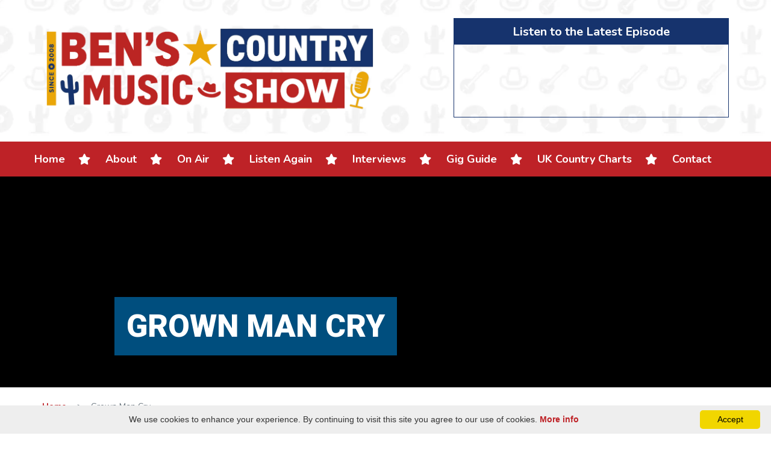

--- FILE ---
content_type: text/html; charset=UTF-8
request_url: https://benscountrymusicshow.com/track/grown-man-cry/
body_size: 15904
content:
<!DOCTYPE html>
<html lang="en">
  <head>
    <meta charset="utf-8">
    <meta http-equiv="X-UA-Compatible" content="IE=edge">
    <meta name="viewport" content="width=device-width, initial-scale=1">
    <!-- The above 3 meta tags *must* come first in the head; any other head content must come *after* these tags -->
    <title>Grown Man Cry - Ben&#039;s Country Music Show</title>

    <!-- Styles -->
    <link rel="stylesheet" type="text/css" href="https://benscountrymusicshow.com/wp-content/themes/BensCMSNew/style.css">
    <link href="https://fonts.googleapis.com/css?family=Nunito:400,700" rel="stylesheet">
	<link rel="preconnect" href="https://fonts.googleapis.com">
	<link rel="preconnect" href="https://fonts.gstatic.com" crossorigin>
	<link href="https://fonts.googleapis.com/css2?family=Roboto:ital,wght@0,100..900;1,100..900&display=swap" rel="stylesheet">
      
    <link rel="icon" type="image/x-icon" href="https://benscountrymusicshow.com/wp-content/themes/BensCMSNew/img/favicon.ico" />
    <link rel="icon" type="image/png" href="https://benscountrymusicshow.com/wp-content/themes/BensCMSNew/img/favicon.png" />

    <!-- HTML5 shim and Respond.js for IE8 support of HTML5 elements and media queries -->
    <!-- WARNING: Respond.js doesn't work if you view the page via file:// -->
    <!--[if lt IE 9]>
      <script src="https://oss.maxcdn.com/html5shiv/3.7.3/html5shiv.min.js"></script>
      <script src="https://oss.maxcdn.com/respond/1.4.2/respond.min.js"></script>
    <![endif]-->
    <!-- Scripts -->
    <script src=https://ajax.googleapis.com/ajax/libs/jquery/1.11.3/jquery.min.js></script>
    <script src="https://benscountrymusicshow.com/wp-content/themes/BensCMSNew/js/bootstrap.min.js"></script>
    <script src="https://cdn.skypack.dev/pin/lottie-web@v5.10.1-fUebi8ILfVSpWAebd2cU/mode=imports,min/optimized/lottie-web.js"></script>
    <script type="module">
        import lottieWeb from 'https://cdn.skypack.dev/lottie-web';
    </script>
    <script type="text/javascript" src="https://benscountrymusicshow.com/wp-content/themes/BensCMSNew/slick/slick.min.js"></script>
      <script type="text/javascript">
    $(document).ready(function(){
        $('.homepage-carousel').slick({
          dots: true,
          infinite: true,
          speed: 1000,
          slidesToShow: 1,
          adaptiveHeight: true,
          arrows: true,
          slidesToShow: 1,
          slidesToScroll: 1,
          autoplay: true,
          fade: true,
          autoplaySpeed: 6000,
        });
    });
      </script>
      <script>
document.addEventListener("DOMContentLoaded", function() {
    // Add 'visible' class to all fade-in elements
    document.querySelectorAll('.fade-in').forEach(function(el) {
        el.classList.add('visible');
    });
});
</script>
    <!-- Instafeed plugin -->
<script type="text/javascript" src="https://benscountrymusicshow.com/wp-content/themes/BensCMSNew/js/instafeed.min.js"></script>
<script async src="https://pagead2.googlesyndication.com/pagead/js/adsbygoogle.js?client=ca-pub-8324095763061033"
     crossorigin="anonymous"></script>
<script>
$(window).scroll(function() {
    if ($(this).scrollTop() > 50 ) {
        $('.scrolltop:hidden').stop(true, true).fadeIn();
    } else {
        $('.scrolltop').stop(true, true).fadeOut();
    }
});
$(function(){$(".scroll").click(function(){$("html,body").animate({scrollTop:$(".thetop").offset().top},"1000");return false})})

jQuery(function($) {
  // Bootstrap menu magic
  if($(window).width() < 767) {
     $(".dropdown-toggle").attr('data-toggle', 'dropdown');
   $('.dropdown').on('show.bs.dropdown', function () {
   $(this).siblings('.open').removeClass('open').find('a.dropdown-toggle').attr('data-toggle', 'dropdown');
   $(this).find('a.dropdown-toggle').removeAttr('data-toggle');
     });
  } 
});
    
</script>
<script src='https://bens-country-music-show-photos.herokuapp.com/token.js'></script>
    <script src="https://kit.fontawesome.com/d698c4e37a.js" crossorigin="anonymous"></script>
<!-- Global site tag (gtag.js) - Google Analytics -->
<script async src="https://www.googletagmanager.com/gtag/js?id=UA-124823855-1"></script>
<script>
  window.dataLayer = window.dataLayer || [];
  function gtag(){dataLayer.push(arguments);}
  gtag('js', new Date());

  gtag('config', 'UA-124823855-1');
</script>
<!--=== WP_HEAD() ===-->
<meta name='robots' content='index, follow, max-image-preview:large, max-snippet:-1, max-video-preview:-1' />
	<style>img:is([sizes="auto" i], [sizes^="auto," i]) { contain-intrinsic-size: 3000px 1500px }</style>
	
	<!-- This site is optimized with the Yoast SEO plugin v26.8 - https://yoast.com/product/yoast-seo-wordpress/ -->
	<link rel="canonical" href="https://benscountrymusicshow.com/track/grown-man-cry/" />
	<meta property="og:locale" content="en_GB" />
	<meta property="og:type" content="article" />
	<meta property="og:title" content="Grown Man Cry - Ben&#039;s Country Music Show" />
	<meta property="og:description" content="Comments comments" />
	<meta property="og:url" content="https://benscountrymusicshow.com/track/grown-man-cry/" />
	<meta property="og:site_name" content="Ben&#039;s Country Music Show" />
	<meta property="article:publisher" content="https://www.facebook.com/benscountrymusicshow" />
	<meta name="twitter:card" content="summary_large_image" />
	<meta name="twitter:site" content="@benscountryshow" />
	<script type="application/ld+json" class="yoast-schema-graph">{"@context":"https://schema.org","@graph":[{"@type":"WebPage","@id":"https://benscountrymusicshow.com/track/grown-man-cry/","url":"https://benscountrymusicshow.com/track/grown-man-cry/","name":"Grown Man Cry - Ben&#039;s Country Music Show","isPartOf":{"@id":"https://benscountrymusicshow.com/#website"},"datePublished":"2023-05-09T21:53:36+00:00","breadcrumb":{"@id":"https://benscountrymusicshow.com/track/grown-man-cry/#breadcrumb"},"inLanguage":"en-GB","potentialAction":[{"@type":"ReadAction","target":["https://benscountrymusicshow.com/track/grown-man-cry/"]}]},{"@type":"BreadcrumbList","@id":"https://benscountrymusicshow.com/track/grown-man-cry/#breadcrumb","itemListElement":[{"@type":"ListItem","position":1,"name":"Home","item":"https://benscountrymusicshow.com/"},{"@type":"ListItem","position":2,"name":"Grown Man Cry"}]},{"@type":"WebSite","@id":"https://benscountrymusicshow.com/#website","url":"https://benscountrymusicshow.com/","name":"Ben&#039;s Country Music Show","description":"The best in country, roots, Americana and bluegrass on UK radio since 2008","publisher":{"@id":"https://benscountrymusicshow.com/#organization"},"potentialAction":[{"@type":"SearchAction","target":{"@type":"EntryPoint","urlTemplate":"https://benscountrymusicshow.com/?s={search_term_string}"},"query-input":{"@type":"PropertyValueSpecification","valueRequired":true,"valueName":"search_term_string"}}],"inLanguage":"en-GB"},{"@type":"Organization","@id":"https://benscountrymusicshow.com/#organization","name":"Ben's Country Music Show","url":"https://benscountrymusicshow.com/","logo":{"@type":"ImageObject","inLanguage":"en-GB","@id":"https://benscountrymusicshow.com/#/schema/logo/image/","url":"https://benscountrymusicshow.com/wp-content/uploads/2018/03/favicon-white.png","contentUrl":"https://benscountrymusicshow.com/wp-content/uploads/2018/03/favicon-white.png","width":400,"height":400,"caption":"Ben's Country Music Show"},"image":{"@id":"https://benscountrymusicshow.com/#/schema/logo/image/"},"sameAs":["https://www.facebook.com/benscountrymusicshow","https://x.com/benscountryshow","https://www.instagram.com/benscountrymusicshow"]}]}</script>
	<!-- / Yoast SEO plugin. -->


<link rel='dns-prefetch' href='//unpkg.com' />
<link rel='dns-prefetch' href='//www.googletagmanager.com' />
<link rel='dns-prefetch' href='//cdnjs.cloudflare.com' />
<link rel='dns-prefetch' href='//pagead2.googlesyndication.com' />
<link href='//hb.wpmucdn.com' rel='preconnect' />
<script type="text/javascript">
/* <![CDATA[ */
window._wpemojiSettings = {"baseUrl":"https:\/\/s.w.org\/images\/core\/emoji\/16.0.1\/72x72\/","ext":".png","svgUrl":"https:\/\/s.w.org\/images\/core\/emoji\/16.0.1\/svg\/","svgExt":".svg","source":{"concatemoji":"https:\/\/benscountrymusicshow.com\/wp-includes\/js\/wp-emoji-release.min.js?ver=6.8.3"}};
/*! This file is auto-generated */
!function(s,n){var o,i,e;function c(e){try{var t={supportTests:e,timestamp:(new Date).valueOf()};sessionStorage.setItem(o,JSON.stringify(t))}catch(e){}}function p(e,t,n){e.clearRect(0,0,e.canvas.width,e.canvas.height),e.fillText(t,0,0);var t=new Uint32Array(e.getImageData(0,0,e.canvas.width,e.canvas.height).data),a=(e.clearRect(0,0,e.canvas.width,e.canvas.height),e.fillText(n,0,0),new Uint32Array(e.getImageData(0,0,e.canvas.width,e.canvas.height).data));return t.every(function(e,t){return e===a[t]})}function u(e,t){e.clearRect(0,0,e.canvas.width,e.canvas.height),e.fillText(t,0,0);for(var n=e.getImageData(16,16,1,1),a=0;a<n.data.length;a++)if(0!==n.data[a])return!1;return!0}function f(e,t,n,a){switch(t){case"flag":return n(e,"\ud83c\udff3\ufe0f\u200d\u26a7\ufe0f","\ud83c\udff3\ufe0f\u200b\u26a7\ufe0f")?!1:!n(e,"\ud83c\udde8\ud83c\uddf6","\ud83c\udde8\u200b\ud83c\uddf6")&&!n(e,"\ud83c\udff4\udb40\udc67\udb40\udc62\udb40\udc65\udb40\udc6e\udb40\udc67\udb40\udc7f","\ud83c\udff4\u200b\udb40\udc67\u200b\udb40\udc62\u200b\udb40\udc65\u200b\udb40\udc6e\u200b\udb40\udc67\u200b\udb40\udc7f");case"emoji":return!a(e,"\ud83e\udedf")}return!1}function g(e,t,n,a){var r="undefined"!=typeof WorkerGlobalScope&&self instanceof WorkerGlobalScope?new OffscreenCanvas(300,150):s.createElement("canvas"),o=r.getContext("2d",{willReadFrequently:!0}),i=(o.textBaseline="top",o.font="600 32px Arial",{});return e.forEach(function(e){i[e]=t(o,e,n,a)}),i}function t(e){var t=s.createElement("script");t.src=e,t.defer=!0,s.head.appendChild(t)}"undefined"!=typeof Promise&&(o="wpEmojiSettingsSupports",i=["flag","emoji"],n.supports={everything:!0,everythingExceptFlag:!0},e=new Promise(function(e){s.addEventListener("DOMContentLoaded",e,{once:!0})}),new Promise(function(t){var n=function(){try{var e=JSON.parse(sessionStorage.getItem(o));if("object"==typeof e&&"number"==typeof e.timestamp&&(new Date).valueOf()<e.timestamp+604800&&"object"==typeof e.supportTests)return e.supportTests}catch(e){}return null}();if(!n){if("undefined"!=typeof Worker&&"undefined"!=typeof OffscreenCanvas&&"undefined"!=typeof URL&&URL.createObjectURL&&"undefined"!=typeof Blob)try{var e="postMessage("+g.toString()+"("+[JSON.stringify(i),f.toString(),p.toString(),u.toString()].join(",")+"));",a=new Blob([e],{type:"text/javascript"}),r=new Worker(URL.createObjectURL(a),{name:"wpTestEmojiSupports"});return void(r.onmessage=function(e){c(n=e.data),r.terminate(),t(n)})}catch(e){}c(n=g(i,f,p,u))}t(n)}).then(function(e){for(var t in e)n.supports[t]=e[t],n.supports.everything=n.supports.everything&&n.supports[t],"flag"!==t&&(n.supports.everythingExceptFlag=n.supports.everythingExceptFlag&&n.supports[t]);n.supports.everythingExceptFlag=n.supports.everythingExceptFlag&&!n.supports.flag,n.DOMReady=!1,n.readyCallback=function(){n.DOMReady=!0}}).then(function(){return e}).then(function(){var e;n.supports.everything||(n.readyCallback(),(e=n.source||{}).concatemoji?t(e.concatemoji):e.wpemoji&&e.twemoji&&(t(e.twemoji),t(e.wpemoji)))}))}((window,document),window._wpemojiSettings);
/* ]]> */
</script>
<style id='wp-emoji-styles-inline-css' type='text/css'>

	img.wp-smiley, img.emoji {
		display: inline !important;
		border: none !important;
		box-shadow: none !important;
		height: 1em !important;
		width: 1em !important;
		margin: 0 0.07em !important;
		vertical-align: -0.1em !important;
		background: none !important;
		padding: 0 !important;
	}
</style>
<link rel='stylesheet' id='wp-block-library-css' href='https://benscountrymusicshow.com/wp-includes/css/dist/block-library/style.min.css?ver=6.8.3' type='text/css' media='all' />
<style id='classic-theme-styles-inline-css' type='text/css'>
/*! This file is auto-generated */
.wp-block-button__link{color:#fff;background-color:#32373c;border-radius:9999px;box-shadow:none;text-decoration:none;padding:calc(.667em + 2px) calc(1.333em + 2px);font-size:1.125em}.wp-block-file__button{background:#32373c;color:#fff;text-decoration:none}
</style>
<style id='global-styles-inline-css' type='text/css'>
:root{--wp--preset--aspect-ratio--square: 1;--wp--preset--aspect-ratio--4-3: 4/3;--wp--preset--aspect-ratio--3-4: 3/4;--wp--preset--aspect-ratio--3-2: 3/2;--wp--preset--aspect-ratio--2-3: 2/3;--wp--preset--aspect-ratio--16-9: 16/9;--wp--preset--aspect-ratio--9-16: 9/16;--wp--preset--color--black: #000000;--wp--preset--color--cyan-bluish-gray: #abb8c3;--wp--preset--color--white: #ffffff;--wp--preset--color--pale-pink: #f78da7;--wp--preset--color--vivid-red: #cf2e2e;--wp--preset--color--luminous-vivid-orange: #ff6900;--wp--preset--color--luminous-vivid-amber: #fcb900;--wp--preset--color--light-green-cyan: #7bdcb5;--wp--preset--color--vivid-green-cyan: #00d084;--wp--preset--color--pale-cyan-blue: #8ed1fc;--wp--preset--color--vivid-cyan-blue: #0693e3;--wp--preset--color--vivid-purple: #9b51e0;--wp--preset--gradient--vivid-cyan-blue-to-vivid-purple: linear-gradient(135deg,rgba(6,147,227,1) 0%,rgb(155,81,224) 100%);--wp--preset--gradient--light-green-cyan-to-vivid-green-cyan: linear-gradient(135deg,rgb(122,220,180) 0%,rgb(0,208,130) 100%);--wp--preset--gradient--luminous-vivid-amber-to-luminous-vivid-orange: linear-gradient(135deg,rgba(252,185,0,1) 0%,rgba(255,105,0,1) 100%);--wp--preset--gradient--luminous-vivid-orange-to-vivid-red: linear-gradient(135deg,rgba(255,105,0,1) 0%,rgb(207,46,46) 100%);--wp--preset--gradient--very-light-gray-to-cyan-bluish-gray: linear-gradient(135deg,rgb(238,238,238) 0%,rgb(169,184,195) 100%);--wp--preset--gradient--cool-to-warm-spectrum: linear-gradient(135deg,rgb(74,234,220) 0%,rgb(151,120,209) 20%,rgb(207,42,186) 40%,rgb(238,44,130) 60%,rgb(251,105,98) 80%,rgb(254,248,76) 100%);--wp--preset--gradient--blush-light-purple: linear-gradient(135deg,rgb(255,206,236) 0%,rgb(152,150,240) 100%);--wp--preset--gradient--blush-bordeaux: linear-gradient(135deg,rgb(254,205,165) 0%,rgb(254,45,45) 50%,rgb(107,0,62) 100%);--wp--preset--gradient--luminous-dusk: linear-gradient(135deg,rgb(255,203,112) 0%,rgb(199,81,192) 50%,rgb(65,88,208) 100%);--wp--preset--gradient--pale-ocean: linear-gradient(135deg,rgb(255,245,203) 0%,rgb(182,227,212) 50%,rgb(51,167,181) 100%);--wp--preset--gradient--electric-grass: linear-gradient(135deg,rgb(202,248,128) 0%,rgb(113,206,126) 100%);--wp--preset--gradient--midnight: linear-gradient(135deg,rgb(2,3,129) 0%,rgb(40,116,252) 100%);--wp--preset--font-size--small: 13px;--wp--preset--font-size--medium: 20px;--wp--preset--font-size--large: 36px;--wp--preset--font-size--x-large: 42px;--wp--preset--spacing--20: 0.44rem;--wp--preset--spacing--30: 0.67rem;--wp--preset--spacing--40: 1rem;--wp--preset--spacing--50: 1.5rem;--wp--preset--spacing--60: 2.25rem;--wp--preset--spacing--70: 3.38rem;--wp--preset--spacing--80: 5.06rem;--wp--preset--shadow--natural: 6px 6px 9px rgba(0, 0, 0, 0.2);--wp--preset--shadow--deep: 12px 12px 50px rgba(0, 0, 0, 0.4);--wp--preset--shadow--sharp: 6px 6px 0px rgba(0, 0, 0, 0.2);--wp--preset--shadow--outlined: 6px 6px 0px -3px rgba(255, 255, 255, 1), 6px 6px rgba(0, 0, 0, 1);--wp--preset--shadow--crisp: 6px 6px 0px rgba(0, 0, 0, 1);}:where(.is-layout-flex){gap: 0.5em;}:where(.is-layout-grid){gap: 0.5em;}body .is-layout-flex{display: flex;}.is-layout-flex{flex-wrap: wrap;align-items: center;}.is-layout-flex > :is(*, div){margin: 0;}body .is-layout-grid{display: grid;}.is-layout-grid > :is(*, div){margin: 0;}:where(.wp-block-columns.is-layout-flex){gap: 2em;}:where(.wp-block-columns.is-layout-grid){gap: 2em;}:where(.wp-block-post-template.is-layout-flex){gap: 1.25em;}:where(.wp-block-post-template.is-layout-grid){gap: 1.25em;}.has-black-color{color: var(--wp--preset--color--black) !important;}.has-cyan-bluish-gray-color{color: var(--wp--preset--color--cyan-bluish-gray) !important;}.has-white-color{color: var(--wp--preset--color--white) !important;}.has-pale-pink-color{color: var(--wp--preset--color--pale-pink) !important;}.has-vivid-red-color{color: var(--wp--preset--color--vivid-red) !important;}.has-luminous-vivid-orange-color{color: var(--wp--preset--color--luminous-vivid-orange) !important;}.has-luminous-vivid-amber-color{color: var(--wp--preset--color--luminous-vivid-amber) !important;}.has-light-green-cyan-color{color: var(--wp--preset--color--light-green-cyan) !important;}.has-vivid-green-cyan-color{color: var(--wp--preset--color--vivid-green-cyan) !important;}.has-pale-cyan-blue-color{color: var(--wp--preset--color--pale-cyan-blue) !important;}.has-vivid-cyan-blue-color{color: var(--wp--preset--color--vivid-cyan-blue) !important;}.has-vivid-purple-color{color: var(--wp--preset--color--vivid-purple) !important;}.has-black-background-color{background-color: var(--wp--preset--color--black) !important;}.has-cyan-bluish-gray-background-color{background-color: var(--wp--preset--color--cyan-bluish-gray) !important;}.has-white-background-color{background-color: var(--wp--preset--color--white) !important;}.has-pale-pink-background-color{background-color: var(--wp--preset--color--pale-pink) !important;}.has-vivid-red-background-color{background-color: var(--wp--preset--color--vivid-red) !important;}.has-luminous-vivid-orange-background-color{background-color: var(--wp--preset--color--luminous-vivid-orange) !important;}.has-luminous-vivid-amber-background-color{background-color: var(--wp--preset--color--luminous-vivid-amber) !important;}.has-light-green-cyan-background-color{background-color: var(--wp--preset--color--light-green-cyan) !important;}.has-vivid-green-cyan-background-color{background-color: var(--wp--preset--color--vivid-green-cyan) !important;}.has-pale-cyan-blue-background-color{background-color: var(--wp--preset--color--pale-cyan-blue) !important;}.has-vivid-cyan-blue-background-color{background-color: var(--wp--preset--color--vivid-cyan-blue) !important;}.has-vivid-purple-background-color{background-color: var(--wp--preset--color--vivid-purple) !important;}.has-black-border-color{border-color: var(--wp--preset--color--black) !important;}.has-cyan-bluish-gray-border-color{border-color: var(--wp--preset--color--cyan-bluish-gray) !important;}.has-white-border-color{border-color: var(--wp--preset--color--white) !important;}.has-pale-pink-border-color{border-color: var(--wp--preset--color--pale-pink) !important;}.has-vivid-red-border-color{border-color: var(--wp--preset--color--vivid-red) !important;}.has-luminous-vivid-orange-border-color{border-color: var(--wp--preset--color--luminous-vivid-orange) !important;}.has-luminous-vivid-amber-border-color{border-color: var(--wp--preset--color--luminous-vivid-amber) !important;}.has-light-green-cyan-border-color{border-color: var(--wp--preset--color--light-green-cyan) !important;}.has-vivid-green-cyan-border-color{border-color: var(--wp--preset--color--vivid-green-cyan) !important;}.has-pale-cyan-blue-border-color{border-color: var(--wp--preset--color--pale-cyan-blue) !important;}.has-vivid-cyan-blue-border-color{border-color: var(--wp--preset--color--vivid-cyan-blue) !important;}.has-vivid-purple-border-color{border-color: var(--wp--preset--color--vivid-purple) !important;}.has-vivid-cyan-blue-to-vivid-purple-gradient-background{background: var(--wp--preset--gradient--vivid-cyan-blue-to-vivid-purple) !important;}.has-light-green-cyan-to-vivid-green-cyan-gradient-background{background: var(--wp--preset--gradient--light-green-cyan-to-vivid-green-cyan) !important;}.has-luminous-vivid-amber-to-luminous-vivid-orange-gradient-background{background: var(--wp--preset--gradient--luminous-vivid-amber-to-luminous-vivid-orange) !important;}.has-luminous-vivid-orange-to-vivid-red-gradient-background{background: var(--wp--preset--gradient--luminous-vivid-orange-to-vivid-red) !important;}.has-very-light-gray-to-cyan-bluish-gray-gradient-background{background: var(--wp--preset--gradient--very-light-gray-to-cyan-bluish-gray) !important;}.has-cool-to-warm-spectrum-gradient-background{background: var(--wp--preset--gradient--cool-to-warm-spectrum) !important;}.has-blush-light-purple-gradient-background{background: var(--wp--preset--gradient--blush-light-purple) !important;}.has-blush-bordeaux-gradient-background{background: var(--wp--preset--gradient--blush-bordeaux) !important;}.has-luminous-dusk-gradient-background{background: var(--wp--preset--gradient--luminous-dusk) !important;}.has-pale-ocean-gradient-background{background: var(--wp--preset--gradient--pale-ocean) !important;}.has-electric-grass-gradient-background{background: var(--wp--preset--gradient--electric-grass) !important;}.has-midnight-gradient-background{background: var(--wp--preset--gradient--midnight) !important;}.has-small-font-size{font-size: var(--wp--preset--font-size--small) !important;}.has-medium-font-size{font-size: var(--wp--preset--font-size--medium) !important;}.has-large-font-size{font-size: var(--wp--preset--font-size--large) !important;}.has-x-large-font-size{font-size: var(--wp--preset--font-size--x-large) !important;}
:where(.wp-block-post-template.is-layout-flex){gap: 1.25em;}:where(.wp-block-post-template.is-layout-grid){gap: 1.25em;}
:where(.wp-block-columns.is-layout-flex){gap: 2em;}:where(.wp-block-columns.is-layout-grid){gap: 2em;}
:root :where(.wp-block-pullquote){font-size: 1.5em;line-height: 1.6;}
</style>
<link rel='stylesheet' id='font-awesome-css' href='https://cdnjs.cloudflare.com/ajax/libs/font-awesome/5.15.4/css/all.min.css?ver=5.15.4' type='text/css' media='all' />
<link rel='stylesheet' id='contact-form-7-css' href='https://benscountrymusicshow.com/wp-content/plugins/contact-form-7/includes/css/styles.css?ver=6.1.4' type='text/css' media='all' />
<link rel='stylesheet' id='swiper-css-css' href='https://unpkg.com/swiper/swiper-bundle.min.css?ver=6.8.3' type='text/css' media='all' />
<link rel='stylesheet' id='tablepress-default-css' href='https://benscountrymusicshow.com/wp-content/plugins/tablepress/css/build/default.css?ver=3.2.6' type='text/css' media='all' />
<link rel='stylesheet' id='__EPYT__style-css' href='https://benscountrymusicshow.com/wp-content/plugins/youtube-embed-plus/styles/ytprefs.min.css?ver=14.2.4' type='text/css' media='all' />
<style id='__EPYT__style-inline-css' type='text/css'>

                .epyt-gallery-thumb {
                        width: 33.333%;
                }
                
</style>
<script type="text/javascript" src="https://benscountrymusicshow.com/wp-includes/js/jquery/jquery.min.js?ver=3.7.1" id="jquery-core-js"></script>
<script type="text/javascript" src="https://benscountrymusicshow.com/wp-includes/js/jquery/jquery-migrate.min.js?ver=3.4.1" id="jquery-migrate-js"></script>

<!-- Google tag (gtag.js) snippet added by Site Kit -->
<!-- Google Analytics snippet added by Site Kit -->
<script type="text/javascript" src="https://www.googletagmanager.com/gtag/js?id=G-C6SCNVMBWE" id="google_gtagjs-js" async></script>
<script type="text/javascript" id="google_gtagjs-js-after">
/* <![CDATA[ */
window.dataLayer = window.dataLayer || [];function gtag(){dataLayer.push(arguments);}
gtag("set","linker",{"domains":["benscountrymusicshow.com"]});
gtag("js", new Date());
gtag("set", "developer_id.dZTNiMT", true);
gtag("config", "G-C6SCNVMBWE");
/* ]]> */
</script>
<script type="text/javascript" id="__ytprefs__-js-extra">
/* <![CDATA[ */
var _EPYT_ = {"ajaxurl":"https:\/\/benscountrymusicshow.com\/wp-admin\/admin-ajax.php","security":"dd7a1ac4d1","gallery_scrolloffset":"20","eppathtoscripts":"https:\/\/benscountrymusicshow.com\/wp-content\/plugins\/youtube-embed-plus\/scripts\/","eppath":"https:\/\/benscountrymusicshow.com\/wp-content\/plugins\/youtube-embed-plus\/","epresponsiveselector":"[\"iframe.__youtube_prefs__\",\"iframe[src*='youtube.com']\",\"iframe[src*='youtube-nocookie.com']\",\"iframe[data-ep-src*='youtube.com']\",\"iframe[data-ep-src*='youtube-nocookie.com']\",\"iframe[data-ep-gallerysrc*='youtube.com']\"]","epdovol":"1","version":"14.2.4","evselector":"iframe.__youtube_prefs__[src], iframe[src*=\"youtube.com\/embed\/\"], iframe[src*=\"youtube-nocookie.com\/embed\/\"]","ajax_compat":"","maxres_facade":"eager","ytapi_load":"light","pause_others":"","stopMobileBuffer":"1","facade_mode":"","not_live_on_channel":""};
/* ]]> */
</script>
<script type="text/javascript" src="https://benscountrymusicshow.com/wp-content/plugins/youtube-embed-plus/scripts/ytprefs.min.js?ver=14.2.4" id="__ytprefs__-js"></script>
<link rel="https://api.w.org/" href="https://benscountrymusicshow.com/wp-json/" /><link rel="alternate" title="JSON" type="application/json" href="https://benscountrymusicshow.com/wp-json/wp/v2/track/4596" /><link rel="EditURI" type="application/rsd+xml" title="RSD" href="https://benscountrymusicshow.com/xmlrpc.php?rsd" />
<meta name="generator" content="WordPress 6.8.3" />
<link rel='shortlink' href='https://benscountrymusicshow.com/?p=4596' />
<link rel="alternate" title="oEmbed (JSON)" type="application/json+oembed" href="https://benscountrymusicshow.com/wp-json/oembed/1.0/embed?url=https%3A%2F%2Fbenscountrymusicshow.com%2Ftrack%2Fgrown-man-cry%2F" />
<link rel="alternate" title="oEmbed (XML)" type="text/xml+oembed" href="https://benscountrymusicshow.com/wp-json/oembed/1.0/embed?url=https%3A%2F%2Fbenscountrymusicshow.com%2Ftrack%2Fgrown-man-cry%2F&#038;format=xml" />
<meta property="fb:app_id" content="1798782720147964"/><meta name="generator" content="Site Kit by Google 1.170.0" />
<!-- Google AdSense meta tags added by Site Kit -->
<meta name="google-adsense-platform-account" content="ca-host-pub-2644536267352236">
<meta name="google-adsense-platform-domain" content="sitekit.withgoogle.com">
<!-- End Google AdSense meta tags added by Site Kit -->

<!-- Google AdSense snippet added by Site Kit -->
<script type="text/javascript" async="async" src="https://pagead2.googlesyndication.com/pagead/js/adsbygoogle.js?client=ca-pub-8324095763061033&amp;host=ca-host-pub-2644536267352236" crossorigin="anonymous"></script>

<!-- End Google AdSense snippet added by Site Kit -->
<link rel="icon" href="https://benscountrymusicshow.com/wp-content/uploads/2018/03/cropped-favicon-white-32x32.png" sizes="32x32" />
<link rel="icon" href="https://benscountrymusicshow.com/wp-content/uploads/2018/03/cropped-favicon-white-192x192.png" sizes="192x192" />
<link rel="apple-touch-icon" href="https://benscountrymusicshow.com/wp-content/uploads/2018/03/cropped-favicon-white-180x180.png" />
<meta name="msapplication-TileImage" content="https://benscountrymusicshow.com/wp-content/uploads/2018/03/cropped-favicon-white-270x270.png" />
  </head>
  <body>
  <div class="thetop"></div>
  <header>
      <div class="container">
      <div class="row">
            <div class="col-md-6">
                <img src="https://benscountrymusicshow.com/wp-content/uploads/2025/06/Bens-CMS-New-Logo-Landscape-Transparent.png" alt="Ben's Country Music Show logo." class="show-logo img-responsive fade-in">
            </div>
            <div class="col-md-1"></div>
            <div class="col-md-5">
                            <div id="latest-show-widget-11950" style="opacity: 0; transition: opacity 0.8s ease; position: relative; border: 1px solid #16336d;">
                <div style="background: #16336d; padding: 5px;">
                    <p style="text-align:center; padding:0px; margin:0px; font-weight:bold; color: #fff;">Listen to the Latest Episode</p>
                </div>

                <!-- Loading spinner -->
                <div id="latest-show-widget-11950-spinner" style="position: absolute; top: 50%; left: 50%; transform: translate(-50%, -50%);
                    z-index: 10; font-size: 14px; color: #16336d;">
                    Loading player...
                </div>

                <iframe
                    id="latest-show-iframe-11950"
                    width="100%"
                    height="120"
                    src="https://player-widget.mixcloud.com/widget/iframe/?hide_cover=1&light=1&feed=%2Fbenscountrymusicshow%2Fweek-of-the-5th-january-2026-looking-ahead-to-a-blockbuster-year%2F"
                    style="margin-top: 0px; margin-bottom: -13px;"
                    frameborder="0"
					data-feed-url="https://player-widget.mixcloud.com/widget/iframe/?hide_cover=1&light=1&feed=%2Fbenscountrymusicshow%2Fweek-of-the-5th-january-2026-looking-ahead-to-a-blockbuster-year%2F"
                    data-title="HEADER SHOW"
                    allow="encrypted-media; fullscreen; autoplay; idle-detection; speaker-selection; web-share;"
                    onload="setTimeout(function() {
                        document.getElementById('latest-show-widget-11950').style.opacity = '1';
                        document.getElementById('latest-show-widget-11950-spinner').style.display = 'none';
                    }, 1000);"
                ></iframe>
            </div>
                        </div>
      </div>
      </div>
      <nav class="navbar navbar-inverse">
  <div class="container-fluid">
    <!-- Brand and toggle get grouped for better mobile display -->
    <div class="navbar-header">
      <button type="button" class="navbar-toggle collapsed" data-toggle="collapse" data-target="#bs-example-navbar-collapse-1" aria-expanded="false">
        <span class="sr-only">Toggle navigation</span>
        <span class="icon-bar"></span>
        <span class="icon-bar"></span>
        <span class="icon-bar"></span>
      </button>
      <a class="navbar-brand" href="#">Ben's Country Music Show</a>
    </div>

    <!-- Collect the nav links, forms, and other content for toggling -->
    <div class="collapse navbar-collapse fade-in" id="bs-example-navbar-collapse-1">
    <ul id="menu-main-menu" class="nav"><li id="menu-item-17" class="hover-underline-animation menu-item menu-item-type-post_type menu-item-object-page menu-item-home menu-item-17"><a href="https://benscountrymusicshow.com/">Home</a></li>
<li id="menu-item-5598" class="menu-item menu-item-type-post_type menu-item-object-page menu-item-5598"><a href="https://benscountrymusicshow.com/about-bens-country-music-show/">About</a></li>
<li id="menu-item-8768" class="menu-item menu-item-type-post_type menu-item-object-page menu-item-8768"><a href="https://benscountrymusicshow.com/listen-to-the-show/">On Air</a></li>
<li id="menu-item-2549" class="menu-item menu-item-type-custom menu-item-object-custom menu-item-2549"><a href="/shows">Listen Again</a></li>
<li id="menu-item-7774" class="menu-item menu-item-type-custom menu-item-object-custom menu-item-7774"><a href="/interviews">Interviews</a></li>
<li id="menu-item-11728" class="menu-item menu-item-type-post_type menu-item-object-page menu-item-11728"><a href="https://benscountrymusicshow.com/gig-guide/">Gig Guide</a></li>
<li id="menu-item-8669" class="menu-item menu-item-type-post_type menu-item-object-page menu-item-8669"><a href="https://benscountrymusicshow.com/charts/">UK Country Charts</a></li>
<li id="menu-item-21" class="hover-underline-animation menu-item menu-item-type-post_type menu-item-object-page menu-item-21"><a href="https://benscountrymusicshow.com/get-in-touch/">Contact</a></li>
</ul>    </div><!-- /.navbar-collapse -->
  </div><!-- /.container-fluid -->
</nav>
  </header>
<div class="page-hero"
   
>
<h1 class="page-title">Grown Man Cry</h1>
</div>
<div class="breadcrumbs-container">
    <div class="container">
     <div class="row">
        <div class="col-md-12">
        <p id="breadcrumbs"><span><span><a href="https://benscountrymusicshow.com/">Home</a></span> <span class="breadcrumb-seperator">&gt;</span> <span class="breadcrumb_last" aria-current="page">Grown Man Cry</span></span></p>        </div>
     </div> 
    </div>
</div><!-- Main Content -->
    <div class="container main">
    <div class="row">
    <div class="col-md-8 content-left">


		<div class="post" id="post-4596">

			<h1 class="post-title"><a href="https://benscountrymusicshow.com/track/grown-man-cry/" title="Grown Man Cry">
                        Grown Man Cry</a></h1>
			<div class="post-meta">
<p><b>Posted</b>: Tuesday 9th May 2023 | <b>Category</b>: </p>
</div>

			<div class="entry">

				<!-- Facebook Comments Plugin for WordPress: http://peadig.com/wordpress-plugins/facebook-comments/ --><h3 class="comments-title">Comments</h3><p><fb:comments-count href=https://benscountrymusicshow.com/track/grown-man-cry/></fb:comments-count> comments</p><div class="fb-comments" data-href="https://benscountrymusicshow.com/track/grown-man-cry/" data-numposts="5" data-width="100%" data-colorscheme="light"></div>
			</div>
		</div>

	
		<div class="navigation">
			<div class="row">
			<div class="col-md-6">
			<div class="next-post">
			<a href="https://benscountrymusicshow.com/track/out-last-night/" rel="prev">Out Last Night</a> <i class="fa fa-angle-left post-arrow-left" aria-hidden="true"></i>			</div>
			</div>
			<div class="col-md-6">
			<div class="next-post">
			 <a href="https://benscountrymusicshow.com/track/again/" rel="next">Again</a> <i class="fa fa-angle-right post-arrow-right" aria-hidden="true"></i>			</div>
			</div>
			</div>
		</div>

	
</div>
    <div class="col-md-4 content-right">
	<div class="inner">
	<div id="sidebar-primary" class="sidebar">
    <div class="widget">			<div class="textwidget"><a href="https://open.spotify.com/user/794901qd6krbtr6q4sutac75t/playlist/3rnwqQ1RapwHuyQD2H1fP6?si=QM7KpSvWQjyw6hdZQrGxjQ" target="_blank"><img src="https://benscountrymusicshow.com/wp-content/uploads/2018/01/Bens-CMS-Spotify.png" class="spotify-image"></a></div>
		</div><div class="widget"><p><iframe loading="lazy" src="https://open.spotify.com/embed/playlist/3rnwqQ1RapwHuyQD2H1fP6?utm_source=generator" width="100%" height="380" frameborder="0" allowfullscreen="" allow="autoplay; clipboard-write; encrypted-media; fullscreen; picture-in-picture"></iframe></p></div><div class="widget"><script async src="https://pagead2.googlesyndication.com/pagead/js/adsbygoogle.js?client=ca-pub-8324095763061033"
     crossorigin="anonymous"></script>
<!-- Ben's Country Music Show Sidebar Ad 2 -->
<ins class="adsbygoogle"
     style="display:block"
     data-ad-client="ca-pub-8324095763061033"
     data-ad-slot="3347128157"
     data-ad-format="auto"
     data-full-width-responsive="true"></ins>
<script>
     (adsbygoogle = window.adsbygoogle || []).push({});
</script></div><div class="widget"><div class="widget-header">
<h3>Mediabase Country Chart</h3></div>			<div class="textwidget"><div style="padding:10px;">

</div></div>
		</div><div class="widget"><div class="widget-header">
<h3>Official UK Country Artists Albums Chart</h3></div>			<div class="textwidget"><div style="padding:10px;">

</div></div>
		</div><div class="widget_text widget"><div class="widget-header">
<h3>Ben&#8217;s Country Music Show on Twitter</h3></div><div class="textwidget custom-html-widget"><a class="twitter-timeline" data-height="500" data-theme="light" data-chrome="nofooter noborders" href="https://twitter.com/benscountryshow?ref_src=twsrc%5Etfw">Tweets by benscountryshow</a> <script async src="https://platform.twitter.com/widgets.js" charset="utf-8"></script></div></div><div class="widget"><script async src="https://pagead2.googlesyndication.com/pagead/js/adsbygoogle.js?client=ca-pub-8324095763061033"
     crossorigin="anonymous"></script>
<!-- Ben's Country Music Show Side Ad 1 -->
<ins class="adsbygoogle"
     style="display:block"
     data-ad-client="ca-pub-8324095763061033"
     data-ad-slot="6412313180"
     data-ad-format="auto"
     data-full-width-responsive="true"></ins>
<script>
     (adsbygoogle = window.adsbygoogle || []).push({});
</script></div></div>    </div>
    </div>
    </div>
    </div>
<footer>
	<!-- Footer -->
	<div class="footer">
    		<div class="container">
			<div class="row">
				<div class="col-md-6">
					<div class="contact-footer">
					<h2>Contact The Show</h2>
					<p><b>Email</b>: <a href="mailto:studio@benscountrymusicshow.com">studio@benscountrymusicshow.com</a></p>
                    <p><b>Web</b>: <a href="https://www.benscountrymusicshow.com">benscountrymusicshow.com</a></p>
		    <p><b>Facebook</b>: <a href="https://www.facebook.com/benscountryshow" target="_blank" rel="noopener">facebook.com/benscountrymusicshow</a></p>
            <p><b>Instagram</b>: <a href="https://www.instagram.com/benscountrymusicshow" target="_blank" rel="noopener">@benscountrymusicshow</a></p>
            <p><b>Threads</b>: <a href="https://www.threads.com/benscountrymusicshow" target="_blank" rel="noopener">@benscountrymusicshow</a></p>
					</div>
				</div>
                <div class="col-md-6">
                    <p id="footer-social">
					<a href="https://facebook.com/benscountrymusicshow" aria-label="Visit Ben's Country Music Show's Facebook page." target="_blank" rel="noopener"><i aria-hidden="true" class="fab fa-facebook-square"></i></a>
					<a href="https://instagram.com/benscountrymusicshow" target="_blank" rel="noopener" aria-label="Visit Ben's Country Music Show on Instagram."><i aria-hidden="true" class="fab fa-instagram"></i></a>
                    <a href="https://threads.com/benscountrymusicshow" target="_blank" rel="noopener" aria-label="Visit Ben's Country Music Show on Threads."><i class="fa-brands fa-square-threads"></i></a>
					</p>
                </div>
			</div>
		</div>
    	</div>
	<!-- Bottom -->
    <div class="bottom">
    	<div class="container">
        	<div class="row">
            	<div class="col-md-6">
                <!-- Newsletter -->
                <!-- Begin MailChimp Signup Form -->
<link href="//cdn-images.mailchimp.com/embedcode/horizontal-slim-10_7.css" rel="stylesheet" type="text/css">
<div id="mc_embed_signup">
<form action="https://benscountrymusicshow.us18.list-manage.com/subscribe/post?u=56f22935fd9a9287f84c39780&amp;id=ebc0c2ad2a" method="post" id="mc-embedded-subscribe-form" name="mc-embedded-subscribe-form" class="validate" target="_blank" rel="noopener" novalidate>
    <div id="mc_embed_signup_scroll">
    <h2>Keep In Touch</h2>
	<label for="mce-EMAIL">Keep in touch with one of the longest running country music radio shows in the UK, sign up for our newsletter today!</label>
	<input type="email" value="" name="EMAIL" class="email" id="mce-EMAIL" placeholder="Please Enter Your Email Address" required>
    <!-- real people should not fill this in and expect good things - do not remove this or risk form bot signups-->
    <div style="position: absolute; left: -5000px;" aria-hidden="true"><input type="text" name="b_56f22935fd9a9287f84c39780_ebc0c2ad2a" tabindex="-1" value=""></div>
    <div class="clear"><input type="submit" value="Subscribe" name="subscribe" id="mc-embedded-subscribe" class="button"></div>
    </div>
</form>
      <img src="https://benscountrymusicshow.com/wp-content/uploads/2025/06/Bens-CMS-New-Logo-Landscape-white.jpg" alt="Ben's Country Music Show logo." class="show-logo img-responsive" style="width:78%;">
</div>

<!--End mc_embed_signup-->
                </div>
                <div class="col-md-6">
                <!-- Footer Menu -->
                <ul id="menu-footer-menu" class="nav"><li id="menu-item-447" class="menu-item menu-item-type-post_type menu-item-object-page menu-item-home menu-item-447"><a href="https://benscountrymusicshow.com/">Home</a></li>
<li id="menu-item-5599" class="menu-item menu-item-type-post_type menu-item-object-page menu-item-5599"><a href="https://benscountrymusicshow.com/about-bens-country-music-show/">About</a></li>
<li id="menu-item-456" class="menu-item menu-item-type-post_type menu-item-object-page menu-item-456"><a href="https://benscountrymusicshow.com/?page_id=277">On Air</a></li>
<li id="menu-item-7772" class="menu-item menu-item-type-custom menu-item-object-custom menu-item-7772"><a href="/shows">Listen Again</a></li>
<li id="menu-item-7773" class="menu-item menu-item-type-custom menu-item-object-custom menu-item-7773"><a href="/interviews">Interviews</a></li>
<li id="menu-item-11727" class="menu-item menu-item-type-post_type menu-item-object-page menu-item-11727"><a href="https://benscountrymusicshow.com/gig-guide/">Gig Guide</a></li>
<li id="menu-item-10284" class="menu-item menu-item-type-post_type menu-item-object-page menu-item-10284"><a href="https://benscountrymusicshow.com/charts/">UK Country Charts</a></li>
<li id="menu-item-453" class="menu-item menu-item-type-post_type menu-item-object-page menu-item-453"><a href="https://benscountrymusicshow.com/get-in-touch/">Contact</a></li>
</ul>                </div>
            </div>
            <div class="row" id="under_bottom">
            <div class="col-md-6">
                <div class='scrolltop'>
    				<div class='scroll icon' aria-label="Scroll to the top of the page."><i aria-hidden="true" class="fa fa-angle-up" aria-hidden="true"></i></div>
                </div>
                <p id="copyright-message">Copyright &copy; 2008 - 2026 Ben's Country Music Show</p>  
            </div>
            <div class="col-md-6">
                <img class="cma-logo" alt="Logo of the Country Music Association of America or CMA." src="https://benscountrymusicshow.com/wp-content/themes/BensCMSNew/img/image_CMAProudtoBeAMemberLogo.png" class="img-responsive">
            </div>
            </div>
        </div>
    </div>
</footer>
</div>

<div id="audio-player-overlay">
  <div class="player-container">
    <button id="close-player-btn" class="close-btn" aria-label="Close player">✕</button>
    
    <iframe id="overlay-player-iframe" width="100%" height="180" frameborder="0" allow="autoplay"></iframe>
    
    <div class="player-controls">
      <button id="skip-back-btn" aria-label="Skip back 10 seconds"><img src="https://benscountrymusicshow.com/wp-content/themes/BensCMSNew/img/10-s-back.webp" class="overlay-btn"></button>
      <button id="play-pause-btn" aria-label="Play or pause audio"><img src="https://benscountrymusicshow.com/wp-content/themes/BensCMSNew/img/pause-btn.webp" class="overlay-btn"></button>
      <button id="skip-forward-btn" aria-label="Skip forward 10 seconds"><img src="https://benscountrymusicshow.com/wp-content/themes/BensCMSNew/img/10-s-forward.webp" class="overlay-btn"></button>
      <div class="progress-container">
        <span id="current-time" class="time-display">0:00</span>
        <input type="range" id="progress-bar" value="0" min="0" max="100" aria-label="Seek audio position">
        <span id="duration" class="time-display">0:00</span>
      </div>
      <span id="player-title"></span>
      <span id="buffering-indicator" style="display: none;">Buffering...</span>
      <button id="mute-btn" aria-label="Mute or unmute audio"><img src="https://benscountrymusicshow.com/wp-content/themes/BensCMSNew/img/mute-btn.webp" class="overlay-btn"></button>
    </div>
  </div>
</div>

<script src="https://kit.fontawesome.com/00f83e5e7f.js" crossorigin="anonymous"></script>
<script type="text/javascript" id="cookieinfo" data-expires="90" data-moreinfo="https://www.allaboutcookies.org/cookies/" data-close-text="Accept"
	src="//cookieinfoscript.com/js/cookieinfo.min.js">
</script>
<script>
var feed = new Instafeed({
      get: 'user',
      userId: '4287027984',
      accessToken: InstagramToken,
	  limit: 6,
      resolution: 'standard_resolution',
      template: '<a href="{{image}}" data-lightbox="instagram" data-title="{{caption}}" aria-label="{{caption}}"><div id="instagram-image-holder" style="background:url({{image}});" /></div></a>'
    });
    feed.run();
</script>
<script>
let currentSlide = 0;
const slides = document.querySelectorAll('.custom-slider .slide');

function showSlide(index) {
  slides.forEach((slide, i) => {
    slide.classList.remove('active');
    if (i === index) slide.classList.add('active');
  });
}

function plusSlides(n) {
  currentSlide += n;
  if (currentSlide >= slides.length) currentSlide = 0;
  if (currentSlide < 0) currentSlide = slides.length - 1;
  showSlide(currentSlide);
}

document.addEventListener("DOMContentLoaded", () => {
  showSlide(currentSlide);
});
</script>
<script src="https://widget.mixcloud.com/media/js/widgetApi.js"></script>
<script type="speculationrules">
{"prefetch":[{"source":"document","where":{"and":[{"href_matches":"\/*"},{"not":{"href_matches":["\/wp-*.php","\/wp-admin\/*","\/wp-content\/uploads\/*","\/wp-content\/*","\/wp-content\/plugins\/*","\/wp-content\/themes\/BensCMSNew\/*","\/*\\?(.+)"]}},{"not":{"selector_matches":"a[rel~=\"nofollow\"]"}},{"not":{"selector_matches":".no-prefetch, .no-prefetch a"}}]},"eagerness":"conservative"}]}
</script>
    <script>
      jQuery(document).ready(function($) {
        $('.page-hero').addClass('fade-in');

        setTimeout(function() {
          $('.breadcrumbs-container').addClass('fade-in');
        }, 500);

        setTimeout(function() {
          $('.main').addClass('fade-in');
        }, 1200);
      });
    </script>
    <style>
      .page-hero,
      .breadcrumbs-container,
      .main {
        opacity: 0;
        transition: opacity 1s ease-in;
      }

      .page-hero.fade-in,
      .breadcrumbs-container.fade-in,
      .main.fade-in {
        opacity: 1;
      }
    </style>
    <script type="text/javascript" src="https://benscountrymusicshow.com/wp-includes/js/dist/hooks.min.js?ver=4d63a3d491d11ffd8ac6" id="wp-hooks-js"></script>
<script type="text/javascript" src="https://benscountrymusicshow.com/wp-includes/js/dist/i18n.min.js?ver=5e580eb46a90c2b997e6" id="wp-i18n-js"></script>
<script type="text/javascript" id="wp-i18n-js-after">
/* <![CDATA[ */
wp.i18n.setLocaleData( { 'text direction\u0004ltr': [ 'ltr' ] } );
/* ]]> */
</script>
<script type="text/javascript" src="https://benscountrymusicshow.com/wp-content/plugins/contact-form-7/includes/swv/js/index.js?ver=6.1.4" id="swv-js"></script>
<script type="text/javascript" id="contact-form-7-js-before">
/* <![CDATA[ */
var wpcf7 = {
    "api": {
        "root": "https:\/\/benscountrymusicshow.com\/wp-json\/",
        "namespace": "contact-form-7\/v1"
    }
};
/* ]]> */
</script>
<script type="text/javascript" src="https://benscountrymusicshow.com/wp-content/plugins/contact-form-7/includes/js/index.js?ver=6.1.4" id="contact-form-7-js"></script>
<script type="text/javascript" src="https://benscountrymusicshow.com/wp-includes/js/imagesloaded.min.js?ver=5.0.0" id="imagesloaded-js"></script>
<script type="text/javascript" src="https://benscountrymusicshow.com/wp-includes/js/masonry.min.js?ver=4.2.2" id="masonry-js"></script>
<script type="text/javascript" src="https://benscountrymusicshow.com/wp-includes/js/jquery/jquery.masonry.min.js?ver=3.1.2b" id="jquery-masonry-js"></script>
<script type="text/javascript" src="https://benscountrymusicshow.com/wp-content/themes/BensCMSNew/js/player.js?ver=1.0" id="player-script-js"></script>
<script type="text/javascript" src="https://unpkg.com/swiper/swiper-bundle.min.js" id="swiper-js-js"></script>
<script type="text/javascript" id="swiper-js-js-after">
/* <![CDATA[ */
    window.addEventListener('load', function() {
            new Swiper('.swiper.slider', {
                loop: true,
                autoplay: { 
                    delay: 7000,   // time each slide stays (in ms), now 7 seconds
                    disableOnInteraction: false // keeps autoplay after manual swipe
                },
                speed: 1200,       // slide transition duration (in ms), now 1.2 seconds
                pagination: { el: '.swiper-pagination', clickable: true },
                navigation: { nextEl: '.swiper-button-next', prevEl: '.swiper-button-prev' }
            });
        });
    
/* ]]> */
</script>
<script type="text/javascript" src="https://benscountrymusicshow.com/wp-content/plugins/youtube-embed-plus/scripts/fitvids.min.js?ver=14.2.4" id="__ytprefsfitvids__-js"></script>
<!-- Facebook Comments Plugin for WordPress: http://peadig.com/wordpress-plugins/facebook-comments/ -->
<div id="fb-root"></div>
<script>(function(d, s, id) {
  var js, fjs = d.getElementsByTagName(s)[0];
  if (d.getElementById(id)) return;
  js = d.createElement(s); js.id = id;
  js.src = "//connect.facebook.net/en_GB/sdk.js#xfbml=1&appId=1798782720147964&version=v2.3";
  fjs.parentNode.insertBefore(js, fjs);
}(document, 'script', 'facebook-jssdk'));</script>
  </body>
</html>

--- FILE ---
content_type: text/html; charset=utf-8
request_url: https://www.google.com/recaptcha/api2/aframe
body_size: 267
content:
<!DOCTYPE HTML><html><head><meta http-equiv="content-type" content="text/html; charset=UTF-8"></head><body><script nonce="o4XJT7wcSgpJ4GI0mcP7fQ">/** Anti-fraud and anti-abuse applications only. See google.com/recaptcha */ try{var clients={'sodar':'https://pagead2.googlesyndication.com/pagead/sodar?'};window.addEventListener("message",function(a){try{if(a.source===window.parent){var b=JSON.parse(a.data);var c=clients[b['id']];if(c){var d=document.createElement('img');d.src=c+b['params']+'&rc='+(localStorage.getItem("rc::a")?sessionStorage.getItem("rc::b"):"");window.document.body.appendChild(d);sessionStorage.setItem("rc::e",parseInt(sessionStorage.getItem("rc::e")||0)+1);localStorage.setItem("rc::h",'1769022937006');}}}catch(b){}});window.parent.postMessage("_grecaptcha_ready", "*");}catch(b){}</script></body></html>

--- FILE ---
content_type: text/css
request_url: https://benscountrymusicshow.com/wp-content/themes/BensCMSNew/css/styles.css
body_size: 9351
content:
@charset "utf-8";
/* CSS Document */

@font-face {
font-family: '"Roboto", sans-serif';
src: url(../fonts/mochamattari-webfont.woff);
}

/* Initial state */
.page-hero,
.breadcrumbs-container,
.main {
  opacity: 0;
  transition: opacity 1s ease-in;
}

/* Fade-in state */
.page-hero.fade-in,
.breadcrumbs-container.fade-in,
.main.fade-in {
  opacity: 1;
}

.main h2 {
    font-size: 36px;
}

.hover-underline-animation a {
  display: inline-block;
  position: relative;
  color: #fff;
}

.hover-underline-animation a:after {
  content: '';
  position: absolute;
  width: 100%;
  transform: scaleX(0);
  height: 2px;
  bottom: 0;
  left: 0;
  background-color: #fff;
  transform-origin: bottom right;
  transition: transform 0.25s ease-out;
}

/* Filter Form */

#filter-form {
    margin-top: 30px;
    padding-top: 20px;
    padding-bottom: 20px;
    border-top: 1px solid #004e7e;
    border-bottom: 1px solid #000;
}

/* Hero */
.page-hero {
    min-height: 350px;
    background: #000;
    background-size: cover !important;
    background-position: center !important;
}

/* Breadcrumbs */
.breadcrumbs-container {
    border-bottom: 1px solid #efefef;
}
#breadcrumbs {
    padding: 15px 0px 5px 0px;
    font-size: 14px;
    display: inline-block;
    letter-spacing: px;
    color: #6a767f;
}
.breadcrumb-seperator {
    display: inline-block;
    padding: 0 11px 0 14px;
    line-height: inherit;
}

/* Recent Shows */

.show-title-list {
    font-size: 30px !important;
    font-weight: bold;
    line-height: 40px;
    color: #004e7e;
}

.show-description-list {
    text-align: left;
    font-size: 18px !Important;
    line-height: 30px;
    font-family: 'Nunito', sans-serif;
    font-weight: normal;
    margin-top: 10px;
}

.recent-title {
    text-align: center;
    font-size: 50px !important;
    color: #fff;
    margin-bottom: 30px;
    font-family: "Roboto", sans-serif;
    font-weight: black;
    margin-bottom: 10px;
    font-weight: 900;
    text-transform: uppercase;
}

.recent-intro {
    text-align: center;
    color: #fff;
    margin-bottom: 30px;
}

.recent-intro-charts {
    text-align: center !important;
    color: #000;
    margin-bottom: 30px;
}

.home-link-button p {
    text-decoration: 0px !important;
    margin-top: 40px !important;
}

.home-link-button:hover, .home-link-button:hover p {
    text-decoration: 0px !important;
}

.home-link-button:hover {
    opacity: 0.8;
}

.short-chart-title {
    background: #004e7e;
    color: #fff;
    width: 300px;
    text-align: center;
    padding: 5px;
    margin: 0 auto;
    display: block;
    margin-bottom: -20px;
    margin-top: 20px;
}

.full-chart-title {
    background: #004e7e;
    color: #fff;
    width: 350px;
    text-align: center;
    padding: 30px;
    margin: 0 auto;
    display: block;
    margin-bottom: 40px;
    margin-top: 20px;
    font-weight: bold !important;
    text-transform: uppercase;
}

.chart-intro-text {
    text-align: center !important;
}

.recent-title-charts {
    text-align: center;
    font-size: 50px !important;
    color: #004e7e;
    margin-bottom: 30px;
    font-family: "Roboto", sans-serif;
    font-weight: black;
    margin-bottom: 10px !important;
    font-weight: 900;
    text-transform: uppercase;
}

.sub-title {
    text-align: left;
    font-size: 50px !important;
    color: #004e7e;
    margin-bottom: 30px;
    font-family: "Roboto", sans-serif;
    font-weight: black;
    margin-bottom: 10px !important;
    margin-top: 30px !important;
    font-weight: 900;
    text-transform: uppercase;
}

.show-card {
    position: relative;
    padding-bottom: 40px;
    box-shadow: rgba(0, 0, 0, 0.35) 0px 5px 15px;
}

.show-card .show-title {
    font-size: 20px !important;
    line-height: 25px !important;
}

.show-title {
    font-size: 25px !important;
    font-weight: normal;
}

.show-info {
    padding: 15px;
}

.listen-button {
    display: inline-block;
    padding: 0.4rem 0.8rem;
    background-color: #0073aa;
    color: #fff;
    text-decoration: none;
    border-radius: 4px;
    width: 100% !important;
    border-radius: 0px !important;
    margin-bottom: 0px !important;
    color: #fff !important;
    font-size: 20px !important;
    position: absolute;
    bottom: 0;
    left: 0;
}

.show-card {
    border: 0px !important;
}

/* iFrame */
iframe {
    width: 100%;
    margin-top: 20px;
}

#mixcloud-iframe {
    margin-top: 0px !important;
}

#facebook-embed {
    margin-left: 35px !important;
    height: 500px !important;
}

.fixed {
    position: fixed !important;
    top: 0 !important;
    left: 0 !important;
    width: 100% !important;
    margin-top: 0px !important;
}

.spotify-image {
width:100%;
height: auto;
margin-bottom: 20px;
}

#share-buttons img {
width: 35px;
padding: 5px;
border: 0;
box-shadow: 0;
display: inline;
}

#share-icons a, #share-icons a:hover, #share-icons a:active, #share-icons a:visited, #share-icons a:focus {
color: transparent;
text-decoration: none;
}

.site-outer {
margin-top: 30px;
background: #fff;
box-shadow: 0 0 10px rgba(0,0,0,0.4);
}
body {
background: #333;
}

a {
    -webkit-transition: .5s ease-in-out;
    -moz-transition: .5s ease-in-out;
    -o-transition: .5s ease-in-out;
    transition: .5s ease-in-out;
}

/* Home Styles */
.white {
 color: #fff !important;
}

.home-sub-title {
	font-size: 80px;
	text-align: center;
	margin-top: 0px;
	margin-bottom: 20px;
}

.bottom-ads .above-footer-ad {
    padding-left: 10px !important;
    padding-right: 10px !important;
}

.top-background {
	background:url('http://benscountrymusicshow.com/wp-content/uploads/2016/09/opry.jpg');
	background-size: cover;
}

.more-link {
	color: #fff;
	text-decoration: none;
	background: #004e7e;
	padding: 10px;
}
.more-link:hover {
	color: #fff;
	background: #033350;
}

.dropdown-menu>li>a {
padding-top: 15px;
min-height: 50px;
}

.dropdown:hover .dropdown-menu {
     display: block;
}

li ul li {
margin: 0px;
}

a:hover {
cursor: pointer;
}

b {
font-weight: 700 !important;
}

.nav>li>a:hover, .nav>li>a:focus {
color: #fff !important;
background-color: transparent !important;
}

.dropdown-menu>.active>a, .dropdown-menu>.active>a:hover, .dropdown-menu>.active>a:focus {
color: #90191c !important;
background-color: transparent !important;
}

.nav>li>.dropdown-menu {
margin-top: -1px !important;
padding: 0px !important;
}

.load-player {
background: #fff;
padding: 5px;
border-radius: 10px;
color: #004e7e;
width: 100%;
bottom: 0;
text-align: center;
font-weight: bold;
}

.close-button {
background: #004e7e;
border-radius: 20px;
color: #fff;
margin-top: 20px;
}

.share-title {
    text-align: left;
    float: left;
    margin-top: 5px;
    margin-right: 15px;
    color: #004e7e;
}

.show-player-view-all-shows {
    margin-top: 5px;
}

.show-nav .nav-next a {
    float: right;
    margin-top: -40px;
}

.show-player-container {
    background: #25292c;
    caption-side: #fff;
    padding-top: 50px;
    margin-bottom: 50px;
}
.show-player-title {
    font-size: 38px;
    line-height: 45px;
    margin-top: -9px;
    font-weight: bold;
    width: 800px;
    margin-left: -50px;
    color: #fff;
}
.show-embed iframe {
    height: auto;
}
.player-show-name {
    font-weight: bold !important;
    font-size: 20px !important;
    text-align: center;
    margin-top: 20px;
    color: #004e7e;
}

.player-show-description {
	color: #fff;
    text-align: center;
    font-size: 20px;
    line-height: 40px;
    font-family: 'Nunito', sans-serif;
    font-weight: normal;
    margin-top: 15px;
	margin-bottom: 55px;
}

.player-show-title {
    margin: 0px 70px;
    font-size: 40px;
    text-align: center;
    line-height: 50px;
    margin-top: 30px;
    font-weight: bold;
}

.player-inner iframe {
    height: auto !important;
}

.player-separator {
background: #004e7e;
min-height: 20px;
}

.player-inner img {
width:100%;
}

.date {
margin-top: 10px;
font-weight: bold;
color: #fff;
}
#date-label {
    text-align: left;
    float: left;
    padding-top: 18px;
    margin-right: 10px;
    font-weight: bold;
}
#select-day-year button {
    width: 100px;
    height: 40px;
    margin-bottom: 20px;
    margin-top: 10px;
    background: #033350;
    color: #fff;
    border: 0px;
}
#select-day-year button:hover {
    opacity: 0.8;
    cursor: pointer;
}
#select-day-year select {
    height: 40px;
}
.music-history-date {
   padding: 10px;
   width: 100%;
   color: #fff;
   background: #be2227 !important;
   margin-top: 20px;
}
.music-history-container div {
    width: 100% !important;
    line-height: 28px !important;
    padding-top: 10px !important;
    padding-bottom: 10px !important;
}

.slogan {
text-align: center;
margin-top: -50px;
margin-bottom: 35px;
}

.above-footer-ad ins {
display: block !important;
margin: 0 auto;
margin-top: 20px;
}

ins {
display: block !important;
margin: 0 auto;
margin-top: 20px;
}

.navbar-inverse {
background-color: #be2227 !important;
}

.navbar-inverse .nav>.active>a, .navbar-inverse .nav>.active>a:hover, .navbar-inverse .nav>.active>a:focus {
color: #fff !important;
background-color: transparent !important;
text-decoration: underline;
}

.player-inner {
padding: 20px;
}

.top-outer {
background: #004e7e;
min-height: 50px;
padding-top: 10px;
padding-bottom: 10px;
}

.ad-top { height: 300px; }

.widget>div:nth-of-type(2) { border: 1px solid #ccc; margin-bottom: 20px; border-top: 0px; } 

.content-right { padding-left: 10px;}
.content-right .inner { padding-left: 10px; }
.content-left { }

a, a:active, a:visited { color: #be2227 !important; font-weight: bold; text-decoration: none; }
a:hover { color: #CC0000; font-weight: bold; text-decoration: underline; }


hr {
	margin-top:0px;
	margin-bottom:8px;
	border-top: 1px dashed #ccc;
}

.show-row {
    margin-top: 15px;
	padding-bottom: 25px;
	border-bottom: 1px dashed #ccc;
}

.show-row:first-of-type {
    border-top: 1px dashed #ccc;
}

.show-row p {
    line-height: 30px;
}

.bottom {
    background: #033350;
    color: #fff;
    padding-top: 40px;
    padding-bottom: 10px;
    margin-top: 30px;
    position: relative;
}
.bottom:before {
    content: ' ';
    display: block;
    position: absolute;
    left: 0;
    top: 0;
    width: 100%;
    height: 100%;
    z-index: 1;
    opacity: 0.2;
    background-image: url('https://benscountrymusicshow.com/wp-content/themes/BensCMSNew/img/BenCMS%20Background.png');
    background-repeat: no-repeat;
    background-position: 50% 0;
    background-size: cover;
}  

.bottom .container {
    z-index: 2;
    position: relative;
}

.interview-bottom {
background: #ae1b1c;
color: #fff;
text-align:center;
padding: 10px;
cursor: pointer;
margin-bottom: 20px;
}

.interview-image {
    display: block;
    height: auto;
    width: 100%;
    margin-right: auto;
    margin-left: auto;
}

.more-interviews-link {
    color: #fff !important;
    background: #be2227 !important;
    font-weight: bold;
    text-decoration: none;
    text-align: center;
    display: block;
    margin: 0 auto;
    width: 300px;
    text-decoration: none;
    padding: 10px;
}

.more-interviews-link:hover {
    opacity: 0.8;
    cursor: pointer;
    text-decoration: none !important;
    color: #fff !important;
}

.more-interviews-link:visited, .more-interviews-link:active, .more-interviews-link:focus {
    text-decoration: none !important;
    color: #fff !important;
}

.more-shows-link {
    color: #004e7e !important;
    background: #fff !important;
    font-weight: bold;
    text-decoration: none;
    text-align: center;
    display: block;
    margin: 0 auto;
    width: 300px;
    text-decoration: none;
    padding: 10px;
    margin-top: 30px;
    margin-bottom: 20px;
}

.more-shows-link:hover {
    opacity: 0.8;
    cursor: pointer;
    text-decoration: none !important;
    color: #004e7e !important;
}

.more-shows-link:visited, .more-shows-link:active, .more-shows-link:focus {
    text-decoration: none !important;
    color: #004e7e !important;
}

.jetpack-image-container img {
width:100%;
height: auto;
}

#sidebar ul { margin: 0px; padding: 0px; width:100%; margin-top: 0px !important; }
.interview-top img {
opacity: 0.8;
    -webkit-opacity: 0.8;
    -moz-opacity: 0.8;
    -ms-opacity: 0.8;
    -o-opacity: 0.8;
    -webkit-transition: 1s ease-in-out;
    -moz-transition: 1s ease-in-out;
    -o-transition: 1s ease-in-out;
    transition: 1s ease-in-out;
}
.interview-top img:hover {
    opacity: 1;
    -webkit-opacity: 1;
    -moz-opacity: 1;
    -ms-opacity: 1;
    -o-opacity: 1;
    -webkit-transform:scale(1.1); /* Safari and Chrome */
    -moz-transform:scale(1.1); /* Firefox */
    -ms-transform:scale(1.1); /* IE 9 */
    -o-transform:scale(1.1); /* Opera */
     transform:scale(1.1);
}

.container-full {
    margin: 0 auto;
    width: 100%;
    max-width: 1280px;
}
.carousel {
border-bottom: 10px solid #be2227 !important;
}

.customisable, .customisable:link, .customisable:visited {
color:#0084b4 !important;
}

.player-top {
background: url(https://benscountrymusicshow.com/wp-content/themes/BensCMSNew/img/BenCMS%20Background.png);
background-size: cover;
padding:20px;
}

.cma-logo {
margin-top:15px;
}

h1, h2, h3, h4, h5, h6 {
font-family: "Roboto", sans-serif;
}

.page-title {
    margin-top: 0px;
    font-family: "Roboto", sans-serif;
    font-weight: black;
    font-size: 52px;
    background: #004e7e;
    margin-bottom: 20px;
    font-weight: 900;
    text-transform: uppercase;
    color: #004e7e;
    padding-bottom: 10px;
    margin-bottom: 40px;
    text-align: center;
    padding: 20px;
    color: #fff;
    margin-left: 190px;
    display: inline-block;
    position: relative;
    bottom: -200px;
}

.homepage-title {
    margin-top: 0px;
    font-family: "Roboto", sans-serif;
    font-weight: black;
    font-size: 52px;
    background: #004e7e;
    margin-bottom: 20px;
    font-weight: 900;
    text-transform: uppercase;
    color: #004e7e;
    padding-bottom: 10px;
    margin-bottom: 40px;
    text-align: center;
    padding: 20px;
    color: #fff;
    margin-left: 190px;
    display: inline-block;
    position: relative;
}

.blog-post-title-list {
margin-top:10px;
font-family: "Roboto", sans-serif;
font-size:45px;
}
.blog-post-title-list:first-of-type {
margin-top: 0px;
}
.blog-post-title-list {
color: #be2227 !important;
}
.blog-item {
    margin-bottom: 30px;
}

.thumbnail-holder-list img {
    width: 100%;
    height: auto;
}

.player-title {
margin-top:10px;
margin-bottom:10px;
font-family: "Roboto", sans-serif;
font-size:50px;
color:#fff;
text-align:center;
}

#sidebar ul, #sidebar ul li { display: inline-block; width: 100%; margin: 5px 0; list-style-image: url('sqpurple.gif'); }

.polaroid {
background:#fff;
padding: 15px;
padding-bottom: 20px;
-webkit-transition: -webkit-transform .15s linear;
  -webkit-box-shadow: 0 3px 6px rgba(0,0,0,.25);
  -moz-box-shadow: 0 3px 6px rgba(0,0,0,.25);
}

.fixed-nav-top {
position: fixed;
top: 0;
width: 100%;
width: 100%;
z-index: 100;
margin-left: 0px;
margin-right: 0px;
border: 0px;
}

.carousel-indicators {
    bottom: -10px !important;
}

.glyphicon-chevron-right, .glyphicon-chevron-left {
    background: #be2227 !important;
    opacity: 1 !important;
    width: 30px !important;
    height: 30px !important;
    padding-top: 4px !important;
    color: #fff;
}
.carousel-control.left {
    opacity: 1 !important;
    margin-left: -50px !important;
}
.carousel-control.right {
    opacity: 1 !important;
    margin-right: -50px !Important;
}
.carousel-caption {
    padding-bottom: 30px;
    float: left;
    text-align: left;
    width: 400px;
    color: #333;
    text-shadow: none;
    margin-left: -100px;
    margin-bottom: -30px;
    text-align: left;
}
.carousel-caption p {
text-align:left;
}

ul {
list style: none;
display: inline;
float:right;
}
ul:last-child {
margin-right:0px;
}
li {
margin-right:10px;
list style: none;
display: inline;
}

body,html {
width:100%;
overflow-x: hidden !important;
}

body {
font-family: 'Nunito', sans-serif;
  color: #333333;
  font-weight: 400;
    font-style: normal;
    font-size: 18px;
    letter-spacing: 0px;
    line-height: 38px;
}

.navbar-inverse .nav>li>a {
color:#fff !important;
}
.navbar-inverse .nav>li>a:hover {
color:#e7e7e7 !important;
}

.at-follow-tbx-element a.at300b, .at-follow-tbx-element a.at300b {
display: inline-block;
width: auto;
float: right;
margin-bottom: 10px;
margin-left: 5px;
}

.menu-padding {
    padding-top:40px;
}

.sticky {
    position:fixed;
    top:0;
    width:102%;
}

.nav>li {
display:inline-block;
}

.interviewHover {
    width:100%;
    height: 100%;
    margin-left:15px;
    margin-right:15px;
}
.interviewHover .hover {
    display: none;
    position: absolute; 
    left: 15px;
    top: 0px;
    bottom: 0px;
    right:0;
    z-index: 2;
    background-color: #333;
    text-align:center;
    cursor:pointer;
}

.nav>li {
float:none;
}

.nav {
float: left;
margin: 0;
text-align: center;
width: 100%;
}

.navbar {
position: relative;
min-height: 50px;
margin-bottom: 0px !important;
border: 0px solid transparent;
border-radius:0px;
}

.hero-image {
width: 100%;
height: 250px;
background: url('http://benscountrymusicshow.com/wp-content/uploads/2015/06/nashville.png');
background-size: cover;
}

.widget-box {
border: 1px solid #e2e5e8;
border-top: 0px;
padding:10px;
}

.bottom a, .bottom a:visited, .bottom a:active {
color: #fff;
}
.bottom a:hover {
color: #efefef;
text-decoration: underline;
cursor: pointer;
}

#mc-embedded-subscribe {
border-radius: 0px !important;
-moz-border-radius: 0px !important;
-webkit-border-radius: 0px !important;
background: #004e7e !important;
}

.widget-header h3 {
    color: #fff;
    background: #033350;
    padding: 15px;
    text-align: center;
    margin: 0px;
}

footer {
padding-top: 20px;
padding-bottom: 20px;
background: #004e7e !important;
}

#mc_embed_signup form {
    padding: 0px !important;
}

#mc_embed_signup h2 {
    text-align: left;
    margin-top: 0px;
} 
#mc_embed_signup label {
    display: block;
    font-size: 16px;
    padding-bottom: 10px;
    line-height: 24px;
    font-weight: bold;
    max-width: 450px;
    margin-bottom: 15px;
    text-align: left;
    font-weight: normal !Important;
    padding-bottom: 0px !Important;
}

#mc_embed_signup input, #mc_embed_signup .button {
    float: left !important;
    border-radius: 0px !Important;
}

#mc_embed_signup .button {
    margin-left: -120px !important;
    font-size: 13px;
    border: none;
    -webkit-border-radius: 3px;
    -moz-border-radius: 3px;
    border-radius: 3px;
    letter-spacing: .03em;
    color: #fff;
    background-color: #aaa;
    box-sizing: border-box;
    height: 32px;
    width: 100px;
    line-height: 32px;
    padding: 0 18px;
    display: inline-block;
    margin: 0;
    transition: all 0.23s ease-in-out 0s;
}

.bottom-text {
font-size:14px;
margin-top: 5px;
}
.bottom-text-menu {
font-size:14px;
}

p {
text-align: left;
font-size: 20px;
line-height: 33px;
font-family: 'Nunito', sans-serif;
font-weight: normal;
}

.first-para {
    font-size: 25px !important;
    line-height: 38px;
    border-left: 3px #cf2e2e solid;
    padding-left: 20px;
}

.home-p {
font-size: 20px;
line-height: 35px;
}

.main {
margin-top: 30px;
}

.top {
padding-top: 20px;
padding-bottom: 20px;
}

/* Fade Transition */
.fade-in {
    opacity: 0;
    transition: opacity 1s ease-in-out;
}

.fade-in.visible {
    opacity: 1;
}


/* Fade transition for carousel items */
.carousel .item {
    left: 0 !important;
      -webkit-transition: opacity .4s; /*adjust timing here */
         -moz-transition: opacity .4s;
           -o-transition: opacity .4s;
              transition: opacity .4s;
}
.carousel-control {
    background-image: none !important; /* remove background gradients on controls */
}
/* Fade controls with items */
.next.left,
.prev.right {
    opacity: 1;
    z-index: 1;
}
.active.left,
.active.right {
    opacity: 0;
    z-index: 2;
}

input, textarea {
width:100%;
padding: 5px;
margin-top: 5px;
margin-bottom: 5px;
background: #f7f7f5;
border: 1px solid #fff;
line-height: 24px;
outline: none;
padding: 10px;
font-size: 16px!important;
color: #666;
}

footer a {
color:#fff;
text-decoration: none;
}
.contact-footer a {
    color: #fff !important;
    font-weight: normal !important;
}
.contact-footer p {
    margin-bottom: 5px;
}
.contact-footer a:hover {
    text-decoration: underline !important;
}
footer a:hover {
color:#ccc;
text-decoration:none;
}
.scroll-top-wrapper {
    position: fixed;
	opacity: 0;
	visibility: hidden;
	overflow: hidden;
	text-align: center;
	z-index: 99999999;
    background-color: #777777;
	color: #eeeeee;
	width: 50px;
	height: 48px;
	line-height: 48px;
	right: 30px;
	bottom: 30px;
	padding-top: 2px;
	border-top-left-radius: 10px;
	border-top-right-radius: 10px;
	border-bottom-right-radius: 10px;
	border-bottom-left-radius: 10px;
	-webkit-transition: all 0.5s ease-in-out;
	-moz-transition: all 0.5s ease-in-out;
	-ms-transition: all 0.5s ease-in-out;
	-o-transition: all 0.5s ease-in-out;
	transition: all 0.5s ease-in-out;
}
.scroll-top-wrapper:hover {
	background-color: #888888;
}
.scroll-top-wrapper.show {
    visibility:visible;
    cursor:pointer;
	opacity: 1.0;
}
.scroll-top-wrapper i.fa {
	line-height: inherit;
}

/* Music History Feature */

.music-history {
    display: inline-block;
    width: 100%;
    margin: 0px;
    padding: 0px;
}
span.year {
	font-weight: bold;
}
.music-history .row {
    margin-left: 0px !Important;
    margin-right: 0px !important;
}
.music-history .row:nth-child(even) {
    background: #e1eef1;
    margin-right: 0px !Important;
    margin-left: 0px !important;
}
.music-history li {
        display: inline-block;
        width: 100%;
	padding: 10px 0px;
	border-top: 1px solid #efefef;
	border-bottom: 1px solid #efefef;
}
.row:nth-child(odd) .year {
	color: #be2227;
    font-weight: bold;
}
.row:nth-child(even) .year {
	color:#004e7e;
    font-weight: bold;
}
.post-date {
width: 100%;
    display: block;
    margin-top: -10px;
    font-size: 15px;
 }
.widget-box ul, .widget-box ul li {
   width: 100%;
}
#footer-sidebar .widget-box ul li {
	border-bottom: 1px solid #033350;
}
#footer-sidebar .widget-box ul li:last-child {
	border-bottom: 0px;
}
.panel-default:nth-child(odd) .panel-heading {
	background-color: #be2227 !important;
	color: #fff;
}
.panel-default:nth-child(even) .panel-heading {
	background-color: #004e7e !important;
	color: #fff;
}
.panel-default .panel-heading a, .panel-default .panel-heading a:visited, .panel-default .panel-heading a:active, .panel-default .panel-heading a:focus, .panel-default .panel-heading a:hover {
	margin-top: 10px;
	color: #fff;
	text-decoration: none !important;
}
.panel-title {
	font-size: 30px;
}
.panel-title fa {
	margin-left: 10px;
}
.post-meta {
padding: 10px 0px;
border-top: 1px solid #efefef;
border-bottom: 1px solid #efefef;
margin-bottom: 10px;
}
.post-meta p { margin-bottom: 0px; }

.read-more-container {
	margin-top: 20px;
	margin-bottom: 30px;
}

#footer-sidebar ul li a, #footer-sidebar ul li a:visited, #footer-sidebar ul li a:active, #footer-sidebar ul li a:focus {
	color: #fff !important;
	text-decoration: none !important;
}
#footer-sidebar ul li a:hover {
	color: #fff !important;
	text-decoration: underline !important;
}
.post-title {
	margin-top: 0px;
	font-size: 50px;
}
.comments-title {
font-size: 50px;
text-align:center;
border-top: 1px solid #efefef;
border-bottom: 1px solid #efefef;
}
.post-arrow-right {
	font-size: 100px;
    position: absolute;
    margin-top: -70px;
    right: 20px;
}
.post-arrow-left {
	font-size: 100px;
    position: absolute;
    margin-top: -70px;
    left: 20px;
}
.next-post {
	float: right;
	text-align: right;
	margin-right: 50px;
}
.previous-post {
	float: left;
	text-align: left;
	margin-left: 50px;
}
.ben-sig {
	margin-top: 10px;
}

body, html {
	background: #fff !important;
}

#menu-main-menu .current-menu-item a {
            background: #be2227 !important;
            color: #fff !Important;
}

#menu-main-menu .current-menu-item .dropdown-menu a {
            background: #fff !important;
            color: #000 !Important;
}

#menu-main-menu .current-menu-item .dropdown-menu a:hover {
            background: #f5f5f5 !important;
            color: #000 !Important;
}

a, a:visted, a:active, a:focus {
    color: #be2227 !important;
    text-decoration: none;
}

/* Today In Music History */
table tr.even {
    background-color: #e1eef1;
}


#footer-social a, #footer-social a:visited, #footer-social a:active, #footer-social a:focus {
    color: #fff !important;
}
.scrollToTop, .scrollToTop:active, .scrollToTop:visited, .scrollToTop:focus {
    color: #fff !important;
}

.thumbnail {
    overflow: hidden;
    padding: 0px;
    border-radius: 0px;
    border: 0px !important;
    overflow: hidden !important;
}

.thumbnail>.interview-image-holder>img, .thumbnail a>.interview-image-holder>img {
    width: 100%;
    height: auto;
}
.interview-image-holder {
    overflow: hidden !important;
}
.thumbnail a:hover {
    cursor: pointer;
}
.episode-image {
    width: 100%;
    margin-bottom: 0px;
    box-shadow: rgba(0, 0, 0, 0.24) 0px 3px 8px;
}
.player-episode-image {
    max-width: 120px;
    margin-bottom: 30px;
    box-shadow: rgb(0 0 0 / 24%) 0px 3px 8px;
    margin-bottom: 20px;
}
.latest-interviews-intro {
    text-align: center;
    margin-bottom: 20px !important;
}
.latest-shows-intro {
    text-align: center !Important;
    color: #fff !Important;
    margin-bottom: 20px !important;
}
.latest-episode-image:hover {
    opacity: 0.8;
}
.latest-episode-image {
    width: 100%;
    margin-bottom: 20px;
    margin-top: 10px;
}
.latest-episode-title {
    margin-top: 0px;
    text-align: center;
}
.interview-title {
    text-align: center;
}
.latest-episode-link, .latest-episode-link:visited, .latest-episode-link:active, .latest-episode-link:focus {
    color: #fff !important;
    text-decoration: none !Important;
}
.latest-episode-link:hover {
    text-decoration: underline;
    color: #fff;
}
.episode-title {
    margin-top: 0px;
    margin-top: 30px;
    margin-top: 30px;
    font-size: 32px;
    font-weight: bold;
}
.listen-button-small {
    color: #fff;
    padding: 10px;
    background: #033350;
    float: left;
    width: 200px;
    border-radius: 0px;
    text-align: center;
}
.listen-again-page-image {
    float: left;
    margin-right: 20px;
    width: 150px;
    height: auto;
}
.interview_hover {
    -webkit-box-sizing: border-box;
    -moz-box-sizing: border-box;
    box-sizing: border-box;
    height: 94.5%;
    width: 92%;
    background-color: rgba(0, 0, 0, 0.5);
    padding: 50px;
    position: absolute;
    bottom: 0;
    margin: 0;
    padding: 60px;
    visibility: hidden;
    color: #fff !important;
    text-align: center;
    margin-bottom: 20px;
}
.interview_holder_text {
    text-align: center;
    margin-top: 80px;
    padding: 0px 0px;
    font-size: 25px;
    line-height: 30px;
}
.thumbnail a:hover > .interview_hover {
    visibility:visible;
}
.thumbnail a .interview-image-holder img {
    -webkit-transition: all 1s ease; /* Safari and Chrome */
    -moz-transition: all 1s ease; /* Firefox */
    -ms-transition: all 1s ease; /* IE 9 */
    -o-transition: all 1s ease; /* Opera */
    transition: all 1s ease;
    -webkit-transform:scale(1); /* Safari and Chrome */
    -moz-transform:scale(1); /* Firefox */
    -ms-transform:scale(1); /* IE 9 */
    -o-transform:scale(1); /* Opera */
     transform:scale(1);
}

.thumbnail a:hover .interview-image-holder img {
    -webkit-transform:scale(1.25); /* Safari and Chrome */
    -moz-transform:scale(1.25); /* Firefox */
    -ms-transform:scale(1.25); /* IE 9 */
    -o-transform:scale(1.25); /* Opera */
     transform:scale(1.25);
}

.scrolltop {
    display: inline-block;
    font-size: 40px;
    margin-top: 45px;
    width: 30px;
}
.scrolltop:hover {
    cursor: pointer;
}

/* Footer */
footer {
	min-height:30px;
	background:#333;
	color:#fff;
    margin-top: 60px !important;
	padding-bottom: 0px !important;
}

#menu-footer-menu {
    column-count: 2;
    text-align: left;
    line-height: 27px;
    margin-left: 40px;
}

#menu-footer-menu li {
    text-align: left;
    padding: 0px;
    width: 100%;
}

#menu-footer-menu li a {
    padding: 0px;
    font-size: 15px;
    color: #fff !important;
    text-decoration: underline;
    font-weight: normal;
}

#under_bottom {
    margin-top: 30px;
    margin-bottom: 50px;
}

#footer-social {
    font-size: 40px;
    float:right;
    text-align: right;
    margin-top: 165px;
    padding-bottom: 30px;
}
#footer-social a {
    padding-left: 5px;
    color:#fff;
    text-decoration: none;
}
#footer-social a:active, #footer-social a:focus, #footer-social a:visited {
    color:#fff;
    text-decoration: none;
}

#footer-social a:hover {
    opacity: 0.8;
}

#copyright-message {
    margin-top: -40px;
    margin-left: 50px;
}

#back-to-top {
	float: right;
    font-size: 40px;
    margin-left: 40px;
    margin-top: 25px;
}

/* Header */
header {
	padding-top: 30px;
	background: url('https://benscountrymusicshow.com/wp-content/themes/BensCMSNew/img/BenCMS%20Background.png');
    background-size: cover;
}

.show-intro-header {
    margin-top: 55px;
    text-align: left;
    font-weight: bold;
    line-height: 25px;
    font-size: 16px;
    text-align: right;
}

.show-logo {
    margin-top: 10px;
    width: 100%;
}

.blurb {
	width: 300px;
	float: right;
    margin-top: 20px;
}

.main-logo {
	margin-top: 10px;
	width: 100%;
}

.menu-item a {
	padding-left: 10px !important;
	padding-right: 10px !important;
}

#menu-main-menu .current-menu-item a {
    color: #fff;
	text-decoration: none !important;
}
.dropdown-menu li a {
    color: #333 !important;
	text-decoration: none !important;
}

.listen-button {
	width: 91%;
	padding: 10px;
	margin-right: 10px;
	border-radius: 10px;
	background: #033350;
	color: #fff;
	margin-bottom: 20px;
	text-align: center;
    float: right;
    margin-right: 0px;
}
.listen-link, .listen-link:hover {
    text-decoration: none !important;
}
.listen-button:hover {
    text-decoration: none !important;
    opacity: 0.8;
}
.listen-link:hover, .listen-link:active, .listen-link:visited, .listen-link:focus {
    text-decoration: none !Important;
}
.longitemlist-ticm {
    margin-bottom: 20px;
}
.chart, .chart-page {
    counter-reset: item;
    list-style-type: decimal;
    display: table;
    margin-left: 10px;
    padding-left: 10px;
    line-height: 23px;
}

.chart li:nth-child(even):before {
    color: #be2227;
    font-weight: bold;
}
.chart li:nth-child(odd):before {
    color: #004e7e;
    font-weight: bold;
}

.front-page-chart .chart li {
    background: transparent !important;
    color: #fff !important;
    line-height: 22px;
}
.front-page-chart .chart li:before {
    color: #fff !important;
}

.front-page-chart {
    margin-left: 80px;
}

.textwidget .chart {
    line-height: 25px !important;
    border-collapse: collapse;
    margin-top: 25px;
}

.front-page-chart ul {
    width: 100% !important;
    margin-left: 0px;
    padding-left: 0px;
    line-height: 30px;
}

.chart-page {
    width: 100% !Important;
}

.textwidget div {
    clear: both;
    overflow: auto;
}

.chart li, .chart-page li {
    display: table-row;
    marign-bottom: 10px;
}

.chart li:before, .chart-page li:before {
    content: counter(item, decimal) '. ';
    counter-increment: item;
    display: table-cell; /* aha! */
    padding-right: 8px;
    font-weight: bold;
}
.navbar {
position: relative;
min-height: 50px;
margin-top: 40px;
margin-bottom: 0px !important;
border: 0px solid transparent;
}

/* Interviews */
#interviews-header-content {
	margin-left: 10px;
	margin-right: 10px;
}

#interview-posts-container {
    display: grid;
    grid-template-columns: repeat(auto-fit, minmax(280px, 1fr));
    gap: 30px;
    margin-top: 40px;
}

.interview-post-item {
    border: 1px solid #ddd;
    border-radius: 8px;
    padding: 16px;
    text-align: center;
    background: #fff;
    opacity: 0;
    transform: translateY(20px);
    transition: opacity 0.6s ease-out, transform 0.6s ease-out;
}

.interview-post-item a {
    width: 100%;
}

.interview-post-item.visible {
    opacity: 1;
    transform: translateY(0);
}

.interview-post-item img {
    width: 100%;
    height: auto;
    border-radius: 0px;
    margin-bottom: 12px;
}

.interview-post-item h3 {
    color: #fff;
    font-size: 20px;
    margin: 0;
    padding-bottom: 20px;
    padding-top: 10px;
}

/* Bottom */
.cma-logo {
	width: 150px;
    display: block;
    height: auto;
    object-fit: cover;
    float: right;
    margin: 0px !important;
    margin-bottom: 10px !important;
}

.g-ad-widget {
    margin-bottom: 30px;
}

.dropdown-menu li:nth-child(even) a {
    border-top: 1px solid #efefef;
    border-bottom: 1px solid #efefef;
}

p {
text-align: left;
}

.main {
margin-top: 30px;
}

.main p {
    font-size: 20px;
}

.top {
padding-top: 20px;
padding-bottom: 20px;
}

.interview-holder, .show-holder {
    width: 23%;
    margin: 0 1%;
    float: left;
}

.show-holder-image {
    width: 100%;
    height: auto;
}

#recent-shows {
    background: #004e7e !important;
    padding-top: 30px;
    padding-bottom: 30px;
}

.rss-message {
    text-align: center;
}

.listen-again-title {
    background: #be2227 !important;
    padding: 10px;
    width: 400px;
    display: block;
    margin: 40px auto;
}

.listen-again-title h2 {
    text-align: center;
    color: #fff;
    border-bottom: 0px;
    margin-bottom: 0px;
    margin-top: 0px;
}

.latest-shows-section .latest-episode-link, .latest-shows-section .latest-episode-link:active, .latest-shows-section .latest-episode-link:visited, .latest-shows-section .latest-episode-link:focus {
    color: #fff !important;
    text-decoration: none !important;
}
.latest-shows-section .latest-episode-link:hover {
    text-decoration: underline !Important;
    color: #fff !important;
}

.home-extra-section:last-of-type {
    margin-bottom: -60px !important;
}

#home-intro {
    padding-top: 20px;
    padding-bottom: 50px;
}

#recent-interviews {
    padding-top: 50px;
    padding-bottom: 50px;
}

.interviews-container {
    width: 100%;
}

#menu-main-menu li:after {
    content: "\f005";
    color: #fff;
    font-family: FontAwesome;
    display: block;
    margin-top: -47px;
    float: right;
}
.dropdown-menu li:after {
    content: "" !important;
}

#menu-main-menu li:last-child:after {
    content: "";
}

.navbar-inverse .nav>li>a {
    margin-right: 32px;
}

.nav>li>a {
    padding-left: 0px;
    padding-right: 0px;
}

/* Billboard Charts */


/* Album Chart */

.album-artist {
    text-transform: uppercase;
}
.uk-country-album-chart, .uk-country-album-chart thead, .uk-country-album-chart thead tr, .uk-country-album-chart thead tr td, .uk-country-album-chart tbody, .uk-country-album-chart tbody tr, .uk-country-album-chart tbody tr td {
    border: 1px solid #333;
    line-height: initial !important;
}

.uk-country-album-chart thead {
    background: #be2227 !important;
    color: #fff !important;
}

.uk-country-album-chart tr td, .uk-country-album-chart tr td {
    padding: 5px 5px;
}

.uk-country-album-chart {
    width: 100%;
}

/* Airplay Chart */

.airplay-chart-table table, .airplay-chart-table table td, .airplay-chart-table table tr, .airplay-chart-table th, .albums-chart-container table, .albums-chart-container table td, .albums-chart-container table tr, .albums-chart-container th, .airplay-chart-table-short table, .airplay-chart-table-short table td, .airplay-chart-table-short table tr, .airplay-chart-table-short th, .albums-chart-short-container table, .albums-chart-short-container table td, .albums-chart-short-container table tr, .albums-chart-short-container th  {
    border: 1px solid #000;
    padding: 0px 5px !important;
    text-transform: capitalize !important;
}

.airplay-chart-table table th, .official-albums-chart thead, .airplay-chart-table-short table th, .official-albums-chart-short thead {
    background: #004e7e;
    color: #fff;
    font-weight: bold;
    border: 1px solid #000;
}

.airplay-chart-table table, .albums-chart-container table, .airplay-chart-table-short table, .official-albums-chart-short {
    width: 100%;
    margin-top: 50px;
    font-size: 16px;
}

.airplay-chart-table table, .albums-chart-container table {
    margin-bottom: 30px !important;
}

.airplay-chart-table-short tbody tr:nth-child(even), .official-albums-chart-short tr:nth-child(even), .airplay-chart-table tbody tr:nth-child(even), .official-albums-chart tr:nth-child(even) {
    background-color: #0073aa;
    color: #fff !important;
}

.sidebar-chart {
    font-size: 10px;
}

.sidebar-chart table {
    width: 100%;
}

.sidebar-chart .report table thead tr td, .sidebar-chart .report table tbody tr td {
    padding: 5px 5px;
}

.report table thead tr td:nth-child(3), .report table thead tr td:nth-child(6), .report table thead tr td:nth-child(7), .report table thead tr td:nth-child(8), .report table thead tr:nth-child(1) {
    display: none;
}

.report table thead {
    background: #be2227 !important;
    color: #fff !important;
}

.report table thead tr td:nth-child(1), .report table thead tr td:nth-child(2) {
    text-transform: uppercase;
}

.report table thead tr td, .report table tbody tr td {
    padding: 5px 10px;
}

.report table, .report table thead, .report table thead tr, .report table thead tr td, .report table tbody, .report table tbody tr, .report table tbody tr td {
    border: 1px solid #333;
    line-height: initial !important;
}

.report table tbody tr td:nth-child(3), .report table tbody tr td:nth-child(6), .report table tbody tr td:nth-child(7), .report table tbody tr td:nth-child(8), .report table tbody tr td:nth-child(9), .report table tbody tr:nth-child(n+11) {
    display: none !important;
}

.billboard_chart ul, .billboard_chart ul li {
    list-style: none;
    display: list-item;
    text-align: left;
    font-size: 25px;
    line-height: 35px;
    font-family: 'Nunito', sans-serif;
    width: 100%;
}

#chart-list li:nth-child(1) {
    display:none;
}

.billboard_chart ul {
    margin: 0px; 
    padding: 0px;
}

#billboard-charts {
    background: #000;
    color: #fff;
    padding: 50px 0px;
    width: 100%;
}

.footer-chart .billboard_chart ul li {
    font-size: 20px !important;
    line-height: 28px !important;
}
.footer-chart h1 {
    font-size: 32px;
}
.footer-chart .billboard_chart ul {
    margin: 0px !important;
    padding: 0px !important;
    float: left;
    margin-top: 10px !important;
}
.widget-header, .widget-box {
    border: 0px !important;
    margin-top: 30px;
}
.widget-header h1 {
    font-size: 32px;
}
.widget-box ul {
    margin-left: 0px !important;
    padding-left: 0px !important;
}
.widget-box ul li {
    display: inline-block !important;
    width: 100% !important;
}

.interview-bottom a, .interview-bottom a:active, .interview-bottom a:visited {
    color: #fff !important;
}
.interview-bottom {
    min-height: 102px !important;
}
.show-holder {
    width: 24%;
    border: 1px solid #efefef;
    margin: 0 auto;
    margin-bottom: 20px;
    margin-left: 5px;
    margin-right: 5px;
        -webkit-transition: 1s ease-in-out;
    -moz-transition: 1s ease-in-out;
    -o-transition: 1s ease-in-out;
    transition: 1s ease-in-out;
}
.show-holder:hover {
    opacity: 0.8;
    cursor: pointer;
}
.show-holder-bottom {
    background: #be2227 !important;
}
.show-holder-bottom a, .show-holder-bottom a:visited, .show-holder-bottom a:active, .show-holder-bottom a:focus {
    color: #fff !important;
}
.show-holder img {
    width: 100%;
}
.show-holder p {
    text-align: center;
    border-top: 1px solid #efefef;
    padding-top: 10px;
    padding-bottom: 10px;
    margin: 0px;
    background: #be2227 !important;
}

.show-holder p a, .show-holder p a:active, .show-holder p a:visited, .show-holder p a:focus {
    color: #fff;
}

.show-holder p a:hover {
    color: #fff;
    cursor: pointer;
}

#instagram-home {
    padding-left: 20px;
    padding-right: 20px;
    background: #be2227;
    padding-top: 30px;
    padding-bottom: 30px;
}

#instagram-image-holder {
    width: 156px;
    height: 156px;
    background-size: contain !important;
}

#instafeed {
    text-align: center !important;
    max-width: 1254px;
    margin: 0 auto;
}

#instafeed a {
    margin: 5px 10px;
    width: 156px;
    display: inline-block;
    height: 150px;
    overflow: hidden;
    position: relative;
    margin: 10 auto;
    border: 5px solid #fff;
}
#instafeed a img {
    height: 176px;
    width: auto;
}
#instafeed a .instagram-image-holder img {
    -webkit-transition: all 1s ease; /* Safari and Chrome */
    -moz-transition: all 1s ease; /* Firefox */
    -ms-transition: all 1s ease; /* IE 9 */
    -o-transition: all 1s ease; /* Opera */
    transition: all 1s ease;
    -webkit-transform:scale(1); /* Safari and Chrome */
    -moz-transform:scale(1); /* Firefox */
    -ms-transform:scale(1); /* IE 9 */
    -o-transform:scale(1); /* Opera */
     transform:scale(1);
}
#instafeed a .instagram-image-holder img:hover {
    -webkit-transform:scale(1.25); /* Safari and Chrome */
    -moz-transform:scale(1.25); /* Firefox */
    -ms-transform:scale(1.25); /* IE 9 */
    -o-transform:scale(1.25); /* Opera */
     transform:scale(1.25);
}
.img-container {
    width: auto;
    overflow: hidden;
}

.station-heading {
    margin-top: 0px;
    color: #be2227;
}
.station-sub-heading {
    margin-top: 0px;
    color: #004e7e;
}
.station-row {
    border-top: 1px solid #efefef;
    padding: 20px;
    border-bottom: 1px solid #efefef;
}
.chart-title {
    text-align: left;
    font-size: 35px;
    margin-bottom: 20px;
    font-family: "Roboto", sans-serif;
}

.widget-header h1 {
    margin-top: 0px;
}
.more-link {
    margin-top: 20px;
}
.more-link, .more-link:visited, .more-link:active, .more-link:focus {
    text-decoration: none;
    color: #fff;
}
.more-link:hover {
    opacity: 0.8;
}

/* Gig Guide */
#gig-guide-table th {
    color: #fff;
    background: #033350;
    padding-left: 10px !Important;
}
#gig-guide-table th, tr {
    border: 1px solid #000;
}
#gig-guide-table th, #gig-guide-table td {
    padding: 0px 5px;
}
#gig-guide-table td {
    line-height: 18px;
    padding: 8px;
}
#gig-guide-table {
    width: 100%;
    table-layout: fixed;
    font-size: 14px;
}
#gig-row-tickets {
    width: 80px;
}
#gig-row-date {
    width: 100px;
}

/* Contact Form */
.wpcf7-form {
    margin-top: 40px;
    background: #033350;
    padding: 20px;
    color: #fff;
}

/* pagination */
.page-numbers {
    float: none;
    padding: 0px;
}
.page-numbers li a, .page-numbers li a:hover, .page-numbers li a:active, .page-numbers li a:focus, .page-numbers li a:visited {
    color: #fff !important;
    text-decoration: none !important;
}
.page-numbers li:nth-child(odd) {
   background: #033350;
   padding: 3px 6px !important;
   color: #fff !important;
}
.page-numbers li:last-child {
   padding: 3px 0px !important;
   color: #fff !important;
}
.page-numbers li:last-child a {
    margin: 0 auto;
    text-align: center;
    display: inline-block;
    padding: 0px 7px;
}
.page-numbers li:hover {
    opacity: 0.8;
    cursor: pointer;
}
.page-numbers li:nth-child(even) {
    background: #be2227;
    padding: 3px 6px !important;
    color: #fff !important;
}

.four-oh-four-content {
    margin-left: 200px;
    margin-right: 200px;
    text-align: center;
    margin-top: 30px;
    margin-bottom: 30px;
    
}

.four-oh-four-content h1 {
    font-size: 50px;
    text-align: center !important;
}

/* Playlist Page */

.radio-playlist-table {
    width: 100%;
    border-collapse: collapse;
    margin: 20px 0;
}
.radio-playlist-table th, .radio-playlist-table td {
    padding: 15px;
    line-height: 22px;
    text-align: left;
    border-bottom: 1px solid #ddd;
    border: 1px solid;
}
.radio-playlist-table th {
    background-color: #083855;
    color: #fff;
    font-weight: bold;
}

.playlist-container {
    margin-top: -50px;
    margin-bottom: 40px;
    color: #fff;
    padding-top: 50px;
    padding-bottom: 50px;
    background: #004e7e !important;
}

.playlist-container h2 {
    font-size: 50px;
    margin-bottom: 30px;
}

.playlist-table {
    border: 1px solid #000;
    margin-bottom: 30px;
    margin-top: 20px;
}

.playlist-table tr {
    border: 1px solid #000;
}

.playlist-table tr td {
    border: 1px solid #000;
    padding: 10px;
    line-height: 25px;
    font-size: 16px;
}

/* Slider Styles */

/* Base styles (keep existing ones too) */
.slide {
  position: relative;
  opacity: 0;
  transition: opacity 0.6s ease;
}
.slide.active {
  opacity: 1;
}

/* Fade-in for caption */
.slide-caption.fade-in {
  opacity: 0;
  transform: translateY(20px);
  transition: opacity 0.8s ease, transform 0.8s ease;
}
.slide.active .slide-caption.fade-in {
  opacity: 1;
  transform: translateY(0);
}

.slide-caption {
  position: absolute;
  bottom: 20px;
  left: 30px;
  background: rgba(0, 0, 0, 0.6);
  color: #fff;
  padding: 1rem 1.5rem;
  border-radius: 6px;
  max-width: 80%;
}

.slide-caption h2 {
  margin: 0 0 0.5rem;
  font-size: 1.5rem;
}

.slide-caption p {
  margin: 0;
  font-size: 1rem;
}


.hero-banner {
    -webkit-mask-image: linear-gradient(to right, transparent 0%, black 15%, black 85%, transparent 100%);
    mask-image: linear-gradient(to right, transparent 0%, black 15%, black 85%, transparent 100%);
}

/* Tape Image */

.tape-img img {
  --w: 500px; /* image width */
  --r: 1;     /* image ratio */
  /* control the tape dimension (adjust to understand) */
  --l: 45px;
  --s: 20px; 
  
  --_d:calc(var(--s) + var(--l));
  width: var(--w);
  transform: rotate(-3deg);
  margin-top: 20px;
  padding: calc(var(--_d)/2);
  box-sizing: border-box;
  aspect-ratio: var(--r);
  object-fit: cover;
  --_g:calc(100% - var(--w)/2)/calc(var(--w)*(1 + 1/var(--r)) - 2*(var(--s) + var(--_d)));
  background: repeating-conic-gradient(from 45deg,#0000 0 25%,#0005 0 50%) var(--_g);
  mask:       repeating-conic-gradient(from 45deg,#000  0 25%,#0005 0 50%) var(--_g);
  clip-path: polygon(var(--l) 0,var(--_d) var(--s),calc(100% - var(--_d)) var(--s),calc(100% - var(--l)) 0,100% var(--l),calc(100% - var(--s)) var(--_d),calc(100% - var(--s)) calc(100% - var(--_d)),100% calc(100% - var(--l)),calc(100% - var(--l)) 100%,calc(100% - var(--_d)) calc(100% - var(--s)),var(--_d) calc(100% - var(--s)),var(--l) 100%,0 calc(100% - var(--l)),var(--s) calc(100% - var(--_d)),var(--s) var(--_d),0 var(--l))
}

.tape-img-small img {
  --w: 350px; /* image width */
  --r: 1;     /* image ratio */
  /* control the tape dimension (adjust to understand) */
  --l: 45px;
  --s: 20px; 
  
  --_d:calc(var(--s) + var(--l));
  width: var(--w);
  transform: rotate(-3deg);
  margin-top: 0px;
  margin-bottom: 30px;
  padding: calc(var(--_d)/2);
  box-sizing: border-box;
  aspect-ratio: var(--r);
  object-fit: cover;
  --_g:calc(100% - var(--w)/2)/calc(var(--w)*(1 + 1/var(--r)) - 2*(var(--s) + var(--_d)));
  background: repeating-conic-gradient(from 45deg,#0000 0 25%,#0005 0 50%) var(--_g);
  mask:       repeating-conic-gradient(from 45deg,#000  0 25%,#0005 0 50%) var(--_g);
  clip-path: polygon(var(--l) 0,var(--_d) var(--s),calc(100% - var(--_d)) var(--s),calc(100% - var(--l)) 0,100% var(--l),calc(100% - var(--s)) var(--_d),calc(100% - var(--s)) calc(100% - var(--_d)),100% calc(100% - var(--l)),calc(100% - var(--l)) 100%,calc(100% - var(--_d)) calc(100% - var(--s)),var(--_d) calc(100% - var(--s)),var(--l) 100%,0 calc(100% - var(--l)),var(--s) calc(100% - var(--_d)),var(--s) var(--_d),0 var(--l))
}

.tape-rotate-left img {
    transform: rotate(-3deg) !important;
}

.tape-rotate-right img {
    transform: rotate(3deg) !important;   
}

/* Slider */

/* ---------- Slider Container ---------- */
.swiper.slider {
    width: 100%;
    height: 50vh;             /* 80% of viewport height */
    position: relative;
}

.swiper-wrapper {
    height: 100%;
}

/* ---------- Slides ---------- */
.swiper-slide {
    height: 100%;
    display: flex;
    align-items: center;        /* vertical centering */
    justify-content: flex-start; /* horizontal left alignment */
    padding-left: 50px;         /* distance from left edge */
    background-size: cover;
    background-position: center;
}

/* ---------- Slide Content ---------- */
.slide-content {
    max-width: 500px;              /* width of content box */
    padding: 2rem;
    background: #fff; /* semi-transparent overlay */
    border-radius: 0px;
    text-align: left;             /* left-aligned text */
    color: #fff;
    margin-top: 90px;
    margin-left: 70px;
}

.slide-content h2 {
    margin-top: 0px;
    font-family: "Roboto", sans-serif;
    font-weight: black;
    font-size: 40px;
    font-weight: 900;
    text-transform: uppercase;
    color: #004e7e;
    margin-bottom: 1rem;
}

.slide-content p {
    margin-bottom: 1rem;
    font-size: 20px;
    line-height: 25px;
    color: #000;
}

.slide-link, .slide-link:active, .slide-link:visited {
    display: inline-block;
    margin-top: 1rem;
    padding: 0.6rem 1.2rem;
    background: #be2227 !important;
    color: #fff !important;
    text-decoration: none;
    border-radius: 0px;
    font-weight: bold;
}

.slide-link:hover {
    text-decoration: none;
    cursor: pointer;
}

/* ---------- Navigation Arrows ---------- */
.swiper-button-prev,
.swiper-button-next {
    width: 50px;
    height: 50px;
    background-color: #fff;       /* white circle */
    border-radius: 50%;
    display: flex;
    align-items: center;
    justify-content: center;
    box-shadow: 0 2px 6px rgba(0, 0, 0, 0.3);
    z-index: 10;
}

/* Force arrow color red */
.swiper-button-prev::after,
.swiper-button-next::after {
    color: #ff0000 !important;    /* red arrow */
    font-size: 20px;
    font-weight: bold;
}

/* Arrow positioning */
.swiper-button-prev {
    left: 10px;
}

.swiper-button-next {
    right: 10px;
}

/* Hover effect on arrows */
.swiper-button-prev:hover,
.swiper-button-next:hover {
    transform: scale(1.1);
    transition: transform 0.2s;
}

/* ---------- Pagination Bullets ---------- */
.swiper-pagination-bullet {
    width: 12px;
    height: 12px;
    background-color: #ffffff;     /* white inactive */
    opacity: 0.8;
    margin: 0 4px;
}

.swiper-pagination-bullet-active {
    background-color: #ff0000;     /* active bullet red */
    opacity: 1;
}

/* ---------- Responsive Adjustments ---------- */
@media (max-width: 768px) {
    .swiper.slider {
        height: 60vh;               /* smaller height on tablets */
    }

    .slide-content {
        max-width: 300px;
        padding: 1.5rem;
    }

    .slide-content h2 {
        font-size: 1.5rem;
    }

    .slide-content p {
        font-size: 1rem;
    }
}

@media (max-width: 480px) {
    .swiper.slider {
        height: 50vh;               /* smaller height on mobile */
    }

    .slide-content {
        max-width: 250px;
        padding: 1rem;
    }

    .slide-content h2 {
        font-size: 1.2rem;
    }

    .slide-content p {
        font-size: 0.9rem;
    }
}

.swiper-button-prev:after, .swiper-rtl .swiper-button-next:after, .swiper-button-next:after, .swiper-rtl .swiper-button-prev:after {
    content: none !important;
}

.swiper-button-next, .swiper-button-prev {
    svg {
        height: 60% !important;
    }
}

.swiper-button-prev {
    margin-left: 30px !important;
}

.swiper-button-next {
    margin-right: 30px !important;
}

.swiper-button-next svg path,
.swiper-button-prev svg path {
    stroke-width: 2 !important;  /* increase thickness */
    stroke: #ff0000;  /* arrow color */
}

.swiper-button-next svg {
    margin-left: 5px !important;
}

.swiper-button-prev svg {
    margin-right: 5px !important;
}

/* Media Queries - Mobile First */

@media (min-width: 320px) {
    .swiper-container {
        display: none;
    }
    .dropdown:hover .dropdown-menu {
           display: block;
     }
    /* Navigation */
    .navbar-inverse .navbar-toggle {
        border-color: #fff;
    }
    .navbar-header {
        display: block;
    }
    .navbar-inverse .navbar-brand {
        color: #fff !important;
    }
    .nav > li {
        width: 100%;
    }
    #menu-main-menu li:after {
        content: "";
    }
    .navbar-inverse .nav > li > a {
        margin-right: 0px;
    }
    /* Header */
    .header-slider {
        display: none;
    }
    .listen-button {
        width: 100%;
    }
}

@media (min-width: 480px) {
    .swiper-container {
        display: none;
    }
}

@media (min-width: 740px) {
    .swiper-container {
        display: block;
    }
    .featured-title, .featured-description {
        margin-left: 0px;
    }
    .dropdown:hover .dropdown-menu {
           display: block;
     }
    /* Navigiation */
#menu-main-menu li:after {
    content: "\f005";
    color: #fff;
    font-family: FontAwesome;
    display: block;
    margin-top: -47px;
    float: right;
}
.navbar-header {
        display: none;
    }
    .navbar-inverse .navbar-brand {
        color: #fff !important;
    }
    .nav > li {
        width: auto;
    }
    .navbar-inverse .nav > li > a {
        margin-right: 32px;
    }
    /* Header */
    .header-slider {
        display: block;
    }
    .listen-button {
        width: 91%;
        float: right;
        margin-right: 0px;
    }
    
}

@media (min-width: 980px) {
    .swiper-container {
        display: block;
    }
    .featured-title, .featured-description {
        margin-left: 0px;
    }
}

@media (min-width: 1300px) {
    .swiper-container {
        display: block;
    }
    .featured-title, .featured-description {
        margin-left: -100px;
    } 
}

@media (min-width: 1540px) {
    .swiper-container {
        display: block;
    }
    .featured-title, .featured-description {
        margin-left: -100px;
    } 
}
    
}

--- FILE ---
content_type: text/css
request_url: https://benscountrymusicshow.com/wp-content/themes/BensCMSNew/css/player.css
body_size: 445
content:
#audio-player-overlay {
    position: fixed;
    bottom: 0;
    left: 0;
    width: 100%;
    background: #333;
    color: #fff;
    padding: 10px;
    z-index: 1000;
    box-shadow: 0 -2px 5px rgba(0, 0, 0, 0.3);
    transition: transform 0.3s ease, opacity 0.3s ease;
}

#audio-player-overlay.hidden {
    visibility: hidden;
    opacity: 0;
    pointer-events: none;
}

#audio-player-overlay.visible {
    visibility: visible;
    opacity: 1;
    pointer-events: auto;
    padding: 25px 0px;
}

.player-container {
    max-width: 1200px;
    margin: 0 auto;
    display: flex;
    align-items: center;
    gap: 10px;
    position: relative;
}

.overlay-btn {
    width: 100%;
    height: auto;
}

.close-btn {
    position: absolute;
    top: -20px;
    right: -25px;
    background: transparent;
    color: #fff;
    font-size: 16px;
    width: 20px;
    height: 20px;
    padding: 0;
    display: flex;
    align-items: center;
    justify-content: center;
    cursor: pointer;
    border: none;
    opacity: 0.7;
    transition: opacity 0.2s 
ease;
    z-index: 10;
}

#mute-btn {
	margin-right: 10px !important;
}

.close-btn:hover {
    opacity: 1;
    background: rgba(255, 255, 255, 0.1);
}

#overlay-player-iframe {
    position: absolute;
    left: 0;
    top: 0;
    opacity: 0;
    pointer-events: none;
    z-index: -1;
}

.player-controls {
    display: flex;
    align-items: center;
    gap: 10px;
    flex-grow: 1;
}

#progress-bar {
    width: 300px;
    -webkit-appearance: none;
    appearance: none;
    background: #555;
    height: 5px;
    cursor: pointer;
    margin: 0 5px;
    touch-action: manipulation;
}

#progress-bar::-webkit-slider-thumb {
    -webkit-appearance: none;
    appearance: none;
    width: 15px;
    height: 15px;
    background: #007bff;
    border-radius: 50%;
    cursor: pointer;
}

#progress-bar::-moz-range-thumb {
    width: 15px;
    height: 15px;
    background: #007bff;
    border-radius: 50%;
    cursor: pointer;
    border: none;
}

#player-title {
    font-size: 14px;
    flex-grow: 1;
    margin-left: 10px;
    line-height: 22px;
}

#buffering-indicator {
    font-size: 12px;
    color: #ffd700;
}

button {
    background: #be2227;
    border: none;
    color: #fff;
    padding: 5px 10px;
    cursor: pointer;
    border-radius: 0px;
    width: 48px;
    height: 48px;
}

button:hover {
    background: #961d21;
}

.progress-container {
    display: flex;
    align-items: center;
    flex-grow: 1;
}

#current-time {
    width: 65px;
    text-align: right;
}

#duration {
    width: 65px;
    text-align: left;
}

.player-episode-image {
    cursor: pointer;
}

@media (max-width: 600px) {
    .player-controls {
        flex-direction: column;
        gap: 5px;
    }
    
    #progress-bar {
        width: 100%;
    }
    
    #player-title {
        font-size: 12px;
    }
    
    #overlay-player-iframe {
        width: 100px;
    }
    
    #buffering-indicator {
        font-size: 10px;
    }
    
    .close-btn {
        top: -10px;
        right: 5px;
        font-size: 20px;
        width: 28px;
        height: 28px;
    }
}

--- FILE ---
content_type: application/javascript; charset=utf-8
request_url: https://cdn.skypack.dev/pin/lottie-web@v5.10.1-fUebi8ILfVSpWAebd2cU/mode=imports,min/optimized/lottie-web.js
body_size: -48
content:
/*
 * Skypack CDN - lottie-web@5.10.1
 * Remove "min" from url for additional help & instructions.
 */

export * from '/-/lottie-web@v5.10.1-fUebi8ILfVSpWAebd2cU/dist=es2020,mode=imports,min/optimized/lottie-web.js';
export {default} from '/-/lottie-web@v5.10.1-fUebi8ILfVSpWAebd2cU/dist=es2020,mode=imports,min/optimized/lottie-web.js';
